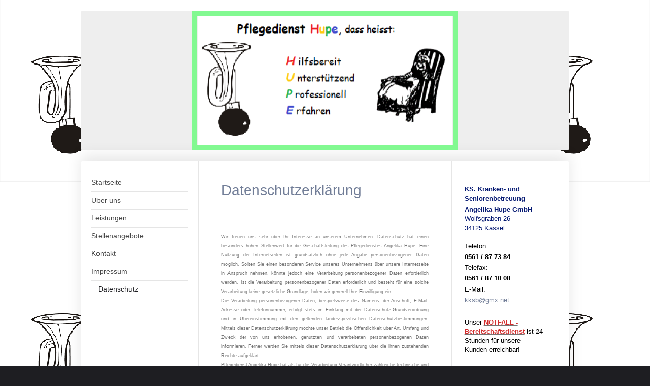

--- FILE ---
content_type: text/html; charset=UTF-8
request_url: https://www.pflegediensthupe.de/impressum/datenschutz/
body_size: 24911
content:
<!DOCTYPE html>
<html lang="de"  ><head prefix="og: http://ogp.me/ns# fb: http://ogp.me/ns/fb# business: http://ogp.me/ns/business#">
    <meta http-equiv="Content-Type" content="text/html; charset=utf-8"/>
    <meta name="generator" content="IONOS MyWebsite"/>
        
    <link rel="dns-prefetch" href="//cdn.website-start.de/"/>
    <link rel="dns-prefetch" href="//107.mod.mywebsite-editor.com"/>
    <link rel="dns-prefetch" href="https://107.sb.mywebsite-editor.com/"/>
    <link rel="shortcut icon" href="https://www.pflegediensthupe.de/s/misc/favicon.png?1343738539"/>
        <title> - Datenschutz</title>
    
    <style type="text/css">@media screen and (min-device-width: 1024px) {
            .mediumScreenDisabled { display:block }
            .smallScreenDisabled { display:block }
        }
        @media screen and (max-device-width: 1024px) { .mediumScreenDisabled { display:none } }
        @media screen and (max-device-width: 568px) { .smallScreenDisabled { display:none } }
                @media screen and (min-width: 1024px) {
            .mobilepreview .mediumScreenDisabled { display:block }
            .mobilepreview .smallScreenDisabled { display:block }
        }
        @media screen and (max-width: 1024px) { .mobilepreview .mediumScreenDisabled { display:none } }
        @media screen and (max-width: 568px) { .mobilepreview .smallScreenDisabled { display:none } }</style>
    <meta name="viewport" content="width=1025"/>

<meta name="format-detection" content="telephone=no"/>
        <meta name="keywords" content="Pflege, Pflegedienst, Altenpflege, Krankenpflege, Haushaltshilfe, Ambulant, Alter"/>
            <meta name="description" content="Neue Seite"/>
            <meta name="robots" content="index,follow"/>
        <link href="//cdn.website-start.de/templates/2040/style.css?1763478093678" rel="stylesheet" type="text/css"/>
    <link href="https://www.pflegediensthupe.de/s/style/theming.css?1732787678" rel="stylesheet" type="text/css"/>
    <link href="//cdn.website-start.de/app/cdn/min/group/web.css?1763478093678" rel="stylesheet" type="text/css"/>
<link href="//cdn.website-start.de/app/cdn/min/moduleserver/css/de_DE/common,shoppingbasket?1763478093678" rel="stylesheet" type="text/css"/>
    <link href="//cdn.website-start.de/app/cdn/min/group/mobilenavigation.css?1763478093678" rel="stylesheet" type="text/css"/>
    <link href="https://107.sb.mywebsite-editor.com/app/logstate2-css.php?site=649836460&amp;t=1768984626" rel="stylesheet" type="text/css"/>

<script type="text/javascript">
    /* <![CDATA[ */
var stagingMode = '';
    /* ]]> */
</script>
<script src="https://107.sb.mywebsite-editor.com/app/logstate-js.php?site=649836460&amp;t=1768984626"></script>

    <link href="//cdn.website-start.de/templates/2040/print.css?1763478093678" rel="stylesheet" media="print" type="text/css"/>
    <script type="text/javascript">
    /* <![CDATA[ */
    var systemurl = 'https://107.sb.mywebsite-editor.com/';
    var webPath = '/';
    var proxyName = '';
    var webServerName = 'www.pflegediensthupe.de';
    var sslServerUrl = 'https://www.pflegediensthupe.de';
    var nonSslServerUrl = 'http://www.pflegediensthupe.de';
    var webserverProtocol = 'http://';
    var nghScriptsUrlPrefix = '//107.mod.mywebsite-editor.com';
    var sessionNamespace = 'DIY_SB';
    var jimdoData = {
        cdnUrl:  '//cdn.website-start.de/',
        messages: {
            lightBox: {
    image : 'Bild',
    of: 'von'
}

        },
        isTrial: 0,
        pageId: 926489782    };
    var script_basisID = "649836460";

    diy = window.diy || {};
    diy.web = diy.web || {};

        diy.web.jsBaseUrl = "//cdn.website-start.de/s/build/";

    diy.context = diy.context || {};
    diy.context.type = diy.context.type || 'web';
    /* ]]> */
</script>

<script type="text/javascript" src="//cdn.website-start.de/app/cdn/min/group/web.js?1763478093678" crossorigin="anonymous"></script><script type="text/javascript" src="//cdn.website-start.de/s/build/web.bundle.js?1763478093678" crossorigin="anonymous"></script><script type="text/javascript" src="//cdn.website-start.de/app/cdn/min/group/mobilenavigation.js?1763478093678" crossorigin="anonymous"></script><script src="//cdn.website-start.de/app/cdn/min/moduleserver/js/de_DE/common,shoppingbasket?1763478093678"></script>
<script type="text/javascript" src="https://cdn.website-start.de/proxy/apps/zook5o/resource/dependencies/"></script><script type="text/javascript">
                    if (typeof require !== 'undefined') {
                        require.config({
                            waitSeconds : 10,
                            baseUrl : 'https://cdn.website-start.de/proxy/apps/zook5o/js/'
                        });
                    }
                </script><script type="text/javascript">if (window.jQuery) {window.jQuery_1and1 = window.jQuery;}</script>
<meta name="google-site-verification" content="-csPB1SmgniBC95zuKjwUP7GPm-VQs0fVrfb4N5tbZ0"/>
<script type="text/javascript">if (window.jQuery_1and1) {window.jQuery = window.jQuery_1and1;}</script>
<script type="text/javascript" src="//cdn.website-start.de/app/cdn/min/group/pfcsupport.js?1763478093678" crossorigin="anonymous"></script>    <meta property="og:type" content="business.business"/>
    <meta property="og:url" content="https://www.pflegediensthupe.de/impressum/datenschutz/"/>
    <meta property="og:title" content=" - Datenschutz"/>
            <meta property="og:description" content="Neue Seite"/>
                <meta property="og:image" content="https://www.pflegediensthupe.de/s/misc/logo.png?t=1768466633"/>
        <meta property="business:contact_data:country_name" content="Deutschland"/>
    <meta property="business:contact_data:street_address" content="Ihringshäuserstr. 55"/>
    <meta property="business:contact_data:locality" content="Kassel"/>
    
    <meta property="business:contact_data:email" content="kksb@gmx.net"/>
    <meta property="business:contact_data:postal_code" content="34125"/>
    <meta property="business:contact_data:phone_number" content="+49 561 877384"/>
    <meta property="business:contact_data:fax_number" content="+49 561 871008"/>
    
<meta property="business:hours:day" content="MONDAY"/><meta property="business:hours:start" content="10:00"/><meta property="business:hours:end" content="12:30"/><meta property="business:hours:day" content="TUESDAY"/><meta property="business:hours:start" content="10:00"/><meta property="business:hours:end" content="12:30"/><meta property="business:hours:day" content="WEDNESDAY"/><meta property="business:hours:start" content="10:00"/><meta property="business:hours:end" content="12:30"/><meta property="business:hours:day" content="THURSDAY"/><meta property="business:hours:start" content="10:00"/><meta property="business:hours:end" content="12:30"/><meta property="business:hours:day" content="FRIDAY"/><meta property="business:hours:start" content="10:00"/><meta property="business:hours:end" content="12:30"/></head>


<body class="body diyBgActive  cc-pagemode-default diyfeSidebarRight diy-market-de_DE" data-pageid="926489782" id="page-926489782">
    
    <div class="diyw">
        <div class="diyweb diywebSingleNav">
	<div class="diywebContainer">
		<div class="diyfeMobileNav">
		
<nav id="diyfeMobileNav" class="diyfeCA diyfeCA1" role="navigation">
    <a title="Navigation aufklappen/zuklappen">Navigation aufklappen/zuklappen</a>
    <ul class="mainNav1"><li class=" hasSubNavigation"><a data-page-id="920653280" href="https://www.pflegediensthupe.de/" class=" level_1"><span>Startseite</span></a></li><li class=" hasSubNavigation"><a data-page-id="920653281" href="https://www.pflegediensthupe.de/über-uns-1/" class=" level_1"><span>Über uns</span></a><span class="diyfeDropDownSubOpener">&nbsp;</span><div class="diyfeDropDownSubList diyfeCA diyfeCA1"><ul class="mainNav2"><li class=" hasSubNavigation"><a data-page-id="920653282" href="https://www.pflegediensthupe.de/über-uns-1/team/" class=" level_2"><span>Team</span></a></li></ul></div></li><li class=" hasSubNavigation"><a data-page-id="920653284" href="https://www.pflegediensthupe.de/leistungen/" class=" level_1"><span>Leistungen</span></a></li><li class=" hasSubNavigation"><a data-page-id="926169526" href="https://www.pflegediensthupe.de/stellenangebote/" class=" level_1"><span>Stellenangebote</span></a></li><li class=" hasSubNavigation"><a data-page-id="920653288" href="https://www.pflegediensthupe.de/kontakt/" class=" level_1"><span>Kontakt</span></a><span class="diyfeDropDownSubOpener">&nbsp;</span><div class="diyfeDropDownSubList diyfeCA diyfeCA1"><ul class="mainNav2"><li class=" hasSubNavigation"><a data-page-id="920653289" href="https://www.pflegediensthupe.de/kontakt/anfahrt/" class=" level_2"><span>Anfahrt</span></a></li></ul></div></li><li class="parent hasSubNavigation"><a data-page-id="920653290" href="https://www.pflegediensthupe.de/impressum/" class="parent level_1"><span>Impressum</span></a><span class="diyfeDropDownSubOpener">&nbsp;</span><div class="diyfeDropDownSubList diyfeCA diyfeCA1"><ul class="mainNav2"><li class="current hasSubNavigation"><a data-page-id="926489782" href="https://www.pflegediensthupe.de/impressum/datenschutz/" class="current level_2"><span>Datenschutz</span></a></li></ul></div></li></ul></nav>
	</div>
		<div class="diywebEmotionHeader diyfeCA diyfeCA2">
			<div class="diywebLiveArea">
				
<style type="text/css" media="all">
.diyw div#emotion-header {
        max-width: 960px;
        max-height: 275px;
                background: #EEEEEE;
    }

.diyw div#emotion-header-title-bg {
    left: 0%;
    top: 20%;
    width: 100%;
    height: 0%;

    background-color: #82f991;
    opacity: 0.50;
    filter: alpha(opacity = 50);
    }
.diyw img#emotion-header-logo {
    left: 22.73%;
    top: 0.00%;
    background: transparent;
            width: 52.29%;
        height: 92.00%;
                border: 10px solid #82f991;
        padding: 1px;
        }

.diyw div#emotion-header strong#emotion-header-title {
    left: 20%;
    top: 20%;
    color: #051972;
        font: normal bold 35px/120% 'Comic Sans MS', cursive;
}

.diyw div#emotion-no-bg-container{
    max-height: 275px;
}

.diyw div#emotion-no-bg-container .emotion-no-bg-height {
    margin-top: 28.65%;
}
</style>
<div id="emotion-header" data-action="loadView" data-params="active" data-imagescount="0">
            <img src="https://www.pflegediensthupe.de/s/img/emotionheader.gif?1732784856.960px.275px" id="emotion-header-img" alt=""/>
            
        <div id="ehSlideshowPlaceholder">
            <div id="ehSlideShow">
                <div class="slide-container">
                                </div>
            </div>
        </div>


        <script type="text/javascript">
        //<![CDATA[
                diy.module.emotionHeader.slideShow.init({ slides: [] });
        //]]>
        </script>

    
                        <a href="https://www.pflegediensthupe.de/">
        
                    <img id="emotion-header-logo" src="https://www.pflegediensthupe.de/s/misc/logo.png?t=1768466633" alt=""/>
        
                    </a>
            
                  	<div id="emotion-header-title-bg"></div>
    
            <strong id="emotion-header-title" style="text-align: left"></strong>
                    <div class="notranslate">
                <svg xmlns="http://www.w3.org/2000/svg" version="1.1" id="emotion-header-title-svg" viewBox="0 0 960 275" preserveAspectRatio="xMinYMin meet"><text style="font-family:'Comic Sans MS', cursive;font-size:35px;font-style:normal;font-weight:bold;fill:#051972;line-height:1.2em;"><tspan x="0" style="text-anchor: start" dy="0.95em"> </tspan></text></svg>
            </div>
            
    
    <script type="text/javascript">
    //<![CDATA[
    (function ($) {
        function enableSvgTitle() {
                        var titleSvg = $('svg#emotion-header-title-svg'),
                titleHtml = $('#emotion-header-title'),
                emoWidthAbs = 960,
                emoHeightAbs = 275,
                offsetParent,
                titlePosition,
                svgBoxWidth,
                svgBoxHeight;

                        if (titleSvg.length && titleHtml.length) {
                offsetParent = titleHtml.offsetParent();
                titlePosition = titleHtml.position();
                svgBoxWidth = titleHtml.width();
                svgBoxHeight = titleHtml.height();

                                titleSvg.get(0).setAttribute('viewBox', '0 0 ' + svgBoxWidth + ' ' + svgBoxHeight);
                titleSvg.css({
                   left: Math.roundTo(100 * titlePosition.left / offsetParent.width(), 3) + '%',
                   top: Math.roundTo(100 * titlePosition.top / offsetParent.height(), 3) + '%',
                   width: Math.roundTo(100 * svgBoxWidth / emoWidthAbs, 3) + '%',
                   height: Math.roundTo(100 * svgBoxHeight / emoHeightAbs, 3) + '%'
                });

                titleHtml.css('visibility','hidden');
                titleSvg.css('visibility','visible');
            }
        }

        
            var posFunc = function($, overrideSize) {
                var elems = [], containerWidth, containerHeight;
                                    elems.push({
                        selector: '#emotion-header-title',
                        overrideSize: true,
                        horPos: 0,
                        vertPos: 50.15                    });
                    lastTitleWidth = $('#emotion-header-title').width();
                                                elems.push({
                    selector: '#emotion-header-title-bg',
                    horPos: 100,
                    vertPos: 0                });
                                
                containerWidth = parseInt('960');
                containerHeight = parseInt('275');

                for (var i = 0; i < elems.length; ++i) {
                    var el = elems[i],
                        $el = $(el.selector),
                        pos = {
                            left: el.horPos,
                            top: el.vertPos
                        };
                    if (!$el.length) continue;
                    var anchorPos = $el.anchorPosition();
                    anchorPos.$container = $('#emotion-header');

                    if (overrideSize === true || el.overrideSize === true) {
                        anchorPos.setContainerSize(containerWidth, containerHeight);
                    } else {
                        anchorPos.setContainerSize(null, null);
                    }

                    var pxPos = anchorPos.fromAnchorPosition(pos),
                        pcPos = anchorPos.toPercentPosition(pxPos);

                    var elPos = {};
                    if (!isNaN(parseFloat(pcPos.top)) && isFinite(pcPos.top)) {
                        elPos.top = pcPos.top + '%';
                    }
                    if (!isNaN(parseFloat(pcPos.left)) && isFinite(pcPos.left)) {
                        elPos.left = pcPos.left + '%';
                    }
                    $el.css(elPos);
                }

                // switch to svg title
                enableSvgTitle();
            };

                        var $emotionImg = jQuery('#emotion-header-img');
            if ($emotionImg.length > 0) {
                // first position the element based on stored size
                posFunc(jQuery, true);

                // trigger reposition using the real size when the element is loaded
                var ehLoadEvTriggered = false;
                $emotionImg.one('load', function(){
                    posFunc(jQuery);
                    ehLoadEvTriggered = true;
                                        diy.module.emotionHeader.slideShow.start();
                                    }).each(function() {
                                        if(this.complete || typeof this.complete === 'undefined') {
                        jQuery(this).load();
                    }
                });

                                noLoadTriggeredTimeoutId = setTimeout(function() {
                    if (!ehLoadEvTriggered) {
                        posFunc(jQuery);
                    }
                    window.clearTimeout(noLoadTriggeredTimeoutId)
                }, 5000);//after 5 seconds
            } else {
                jQuery(function(){
                    posFunc(jQuery);
                });
            }

                        if (jQuery.isBrowser && jQuery.isBrowser.ie8) {
                var longTitleRepositionCalls = 0;
                longTitleRepositionInterval = setInterval(function() {
                    if (lastTitleWidth > 0 && lastTitleWidth != jQuery('#emotion-header-title').width()) {
                        posFunc(jQuery);
                    }
                    longTitleRepositionCalls++;
                    // try this for 5 seconds
                    if (longTitleRepositionCalls === 5) {
                        window.clearInterval(longTitleRepositionInterval);
                    }
                }, 1000);//each 1 second
            }

            }(jQuery));
    //]]>
    </script>

    </div>

			</div>
		</div>
		<div class="diywebContent">
			<div class="diywebLiveArea diyfeCA diyfeCA1">
				<div class="diywebNav diywebNav123">
					<div class="diywebGutter">
						<div class="webnavigation"><ul id="mainNav1" class="mainNav1"><li class="navTopItemGroup_1"><a data-page-id="920653280" href="https://www.pflegediensthupe.de/" class="level_1"><span>Startseite</span></a></li><li class="navTopItemGroup_2"><a data-page-id="920653281" href="https://www.pflegediensthupe.de/über-uns-1/" class="level_1"><span>Über uns</span></a></li><li class="navTopItemGroup_3"><a data-page-id="920653284" href="https://www.pflegediensthupe.de/leistungen/" class="level_1"><span>Leistungen</span></a></li><li class="navTopItemGroup_4"><a data-page-id="926169526" href="https://www.pflegediensthupe.de/stellenangebote/" class="level_1"><span>Stellenangebote</span></a></li><li class="navTopItemGroup_5"><a data-page-id="920653288" href="https://www.pflegediensthupe.de/kontakt/" class="level_1"><span>Kontakt</span></a></li><li class="navTopItemGroup_6"><a data-page-id="920653290" href="https://www.pflegediensthupe.de/impressum/" class="parent level_1"><span>Impressum</span></a></li><li><ul id="mainNav2" class="mainNav2"><li class="navTopItemGroup_6"><a data-page-id="926489782" href="https://www.pflegediensthupe.de/impressum/datenschutz/" class="current level_2"><span>Datenschutz</span></a></li></ul></li></ul></div>
					</div>
				</div>
				<div class="diywebMain">
					<div class="diywebGutter">
						
        <div id="content_area">
        	<div id="content_start"></div>
        	
        
        <div id="matrix_1027358758" class="sortable-matrix" data-matrixId="1027358758"><div class="n module-type-header diyfeLiveArea "> <h1><span class="diyfeDecoration">Datenschutzerklärung</span></h1> </div><div class="n module-type-text diyfeLiveArea "> <h1 align="center" style="text-align: center;"> </h1>
<p style="text-align: justify;"><span style="font-size: 7pt;"><span style="font-family: arial,sans-serif;">Wir freuen uns sehr über Ihr Interesse an unserem Unternehmen. Datenschutz hat einen
besonders hohen Stellenwert für die Geschäftsleitung des Pflegedienstes Angelika Hupe. Eine Nutzung der Internetseiten ist grundsätzlich ohne jede Angabe personenbezogener Daten möglich. Sollten Sie
einen besonderen Service unseres Unternehmens über unsere Internetseite in Anspruch nehmen, könnte jedoch eine Verarbeitung personenbezogener Daten erforderlich werden. Ist die Verarbeitung
personenbezogener Daten erforderlich und besteht für eine solche Verarbeitung keine gesetzliche Grundlage, holen wir generell Ihre Einwilligung ein.</span></span></p>
<p style="text-align: justify;"><span style="font-size: 7pt;"><span style="font-family: arial,sans-serif;">Die Verarbeitung personenbezogener Daten, beispielsweise des Namens, der Anschrift,
E-Mail-Adresse oder Telefonnummer, erfolgt stets im Einklang mit der Datenschutz-Grundverordnung und in Übereinstimmung mit den geltenden landesspezifischen Datenschutzbestimmungen. Mittels dieser
Datenschutzerklärung möchte unser Betrieb die Öffentlichkeit über Art, Umfang und Zweck der von uns erhobenen, genutzten und verarbeiteten personenbezogenen Daten informieren. Ferner werden Sie
mittels dieser Datenschutzerklärung über die ihnen zustehenden Rechte aufgeklärt.</span></span></p>
<p style="text-align: justify;"><span style="font-size: 7pt;"><span style="font-family: arial,sans-serif;">Pflegedienst Angelika Hupe hat als für die Verarbeitung Verantwortlicher zahlreiche
technische und organisatorische Maßnahmen umgesetzt, um einen möglichst lückenlosen Schutz der über diese Internetseite verarbeiteten personenbezogenen Daten sicherzustellen. Dennoch können
internetbasierte Datenübertragungen grundsätzlich Sicherheitslücken aufweisen, sodass ein absoluter Schutz nicht gewährleistet werden kann. Aus diesem Grund steht es jeder betroffenen Person frei,
personenbezogene Daten auch auf alternativen Wegen, beispielsweise telefonisch, an uns zu übermitteln.</span></span></p>
<h4 style="margin: 1.33em 0cm; text-align: justify;"><span style="font-size: 7pt;"><span style="font-family: arial,sans-serif;">1. Begriffsbestimmungen:</span></span></h4>
<p style="text-align: justify;"><span style="font-size: 7pt;"><span style="font-family: arial,sans-serif;">Die Datenschutzerklärung beruht auf den Begrifflichkeiten, die durch den Europäischen
Richtlinien- und Verordnungsgeber beim Erlass der Datenschutz-Grundverordnung (DS-GVO) verwendet wurden. Unsere Datenschutzerklärung soll sowohl für die Öffentlichkeit als auch für unsere Kunden und
Geschäftspartner einfach lesbar und verständlich sein.</span></span></p>
<p style="text-align: justify;"><span style="font-size: 7pt;"><span style="font-family: arial,sans-serif;">Um dies zu gewährleisten, möchten wir vorab die verwendeten Begrifflichkeiten
erläutern.</span></span></p>
<h4 style="margin: 1.33em 0cm 1.33em 36pt; text-align: justify; text-indent: -18pt;"><span style="font-weight: normal;"><span style="font-size: 10pt;"><span style="font-family: symbol;">·</span></span></span><span style="font-size: 7pt;"><span style="font-family: arial,sans-serif;">a) personenbezogene Daten</span></span></h4>
<p style="text-align: justify; margin-left: 36pt;"><span style="font-size: 7pt;"><span style="font-family: arial,sans-serif;">Personenbezogene Daten sind alle Informationen, die sich auf eine
identifizierte oder identifizierbare natürliche Person (im Folgenden „betroffene Person“) beziehen. Als identifizierbar wird eine natürliche Person angesehen, die direkt oder indirekt, insbesondere
mittels Zuordnung zu einer Kennung wie einem Namen, zu einer Kennnummer, zu Standortdaten, zu einer Online-Kennung oder zu einem oder mehreren besonderen Merkmalen, die Ausdruck der physischen,
physiologischen, genetischen, psychischen, wirtschaftlichen, kulturellen oder sozialen Identität dieser natürlichen Person sind, identifiziert werden kann.</span></span></p>
<h4 style="margin: 1.33em 0cm 1.33em 36pt; text-align: justify; text-indent: -18pt;"><span style="font-weight: normal;"><span style="font-size: 10pt;"><span style="font-family: symbol;">·</span></span></span><span style="font-size: 7pt;"><span style="font-family: arial,sans-serif;">b) betroffene Person</span></span></h4>
<p style="text-align: justify; margin-left: 36pt;"><span style="font-size: 7pt;"><span style="font-family: arial,sans-serif;">Betroffene Person ist jede identifizierte oder identifizierbare
natürliche Person, deren personenbezogene Daten von dem für die Verarbeitung Verantwortlichen verarbeitet werden.</span></span></p>
<h4 style="margin: 1.33em 0cm 1.33em 36pt; text-align: justify; text-indent: -18pt;"><span style="font-weight: normal;"><span style="font-size: 10pt;"><span style="font-family: symbol;">·</span></span></span><span style="font-size: 7pt;"><span style="font-family: arial,sans-serif;">c) Verarbeitung</span></span></h4>
<p style="text-align: justify; margin-left: 36pt;"><span style="font-size: 7pt;"><span style="font-family: arial,sans-serif;">Verarbeitung ist jeder mit oder ohne Hilfe automatisierter Verfahren
ausgeführte Vorgang oder jede solche Vorgangsreihe im Zusammenhang mit personenbezogenen Daten wie das Erheben, das Erfassen, die Organisation, das Ordnen, die Speicherung, die Anpassung oder
Veränderung, das Auslesen, das Abfragen, die Verwendung, die Offenlegung durch Übermittlung, Verbreitung oder eine andere Form der Bereitstellung, den Abgleich oder die Verknüpfung, die
Einschränkung, das Löschen oder die Vernichtung.</span></span></p>
<h4 style="margin: 1.33em 0cm 1.33em 36pt; text-align: justify; text-indent: -18pt;"><span style="font-weight: normal;"><span style="font-size: 10pt;"><span style="font-family: symbol;">·</span></span></span><span style="font-size: 7pt;"><span style="font-family: arial,sans-serif;">d) Einschränkung der Verarbeitung</span></span></h4>
<p style="text-align: justify; margin-left: 36pt;"><span style="font-size: 7pt;"><span style="font-family: arial,sans-serif;">Einschränkung der Verarbeitung ist die Markierung gespeicherter
personenbezogener Daten mit dem Ziel, ihre künftige Verarbeitung einzuschränken.</span></span></p>
<h4 style="margin: 1.33em 0cm 1.33em 36pt; text-align: justify; text-indent: -18pt;"><span style="font-weight: normal;"><span style="font-size: 10pt;"><span style="font-family: symbol;">·</span></span></span><span style="font-size: 7pt;"><span style="font-family: arial,sans-serif;">e) Profiling</span></span></h4>
<p style="text-align: justify; margin-left: 36pt;"><span style="font-size: 7pt;"><span style="font-family: arial,sans-serif;">Profiling ist jede Art der automatisierten Verarbeitung personenbezogener
Daten, die darin besteht, dass diese personenbezogenen Daten verwendet werden, um bestimmte persönliche Aspekte, die sich auf eine natürliche Person beziehen, zu bewerten, insbesondere, um Aspekte
bezüglich Arbeitsleistung, wirtschaftlicher Lage, Gesundheit, persönlicher Vorlieben, Interessen, Zuverlässigkeit, Verhalten, Aufenthaltsort oder Ortswechsel dieser natürlichen Person zu analysieren
oder vorherzusagen.</span></span></p>
<h4 style="margin: 1.33em 0cm 1.33em 36pt; text-align: justify; text-indent: -18pt;"><span style="font-weight: normal;"><span style="font-size: 10pt;"><span style="font-family: symbol;">·</span></span></span><span style="font-size: 7pt;"><span style="font-family: arial,sans-serif;">f) Pseudonymisierung</span></span></h4>
<p style="text-align: justify; margin-left: 36pt;"><span style="font-size: 7pt;"><span style="font-family: arial,sans-serif;">Pseudonymisierung ist die Verarbeitung personenbezogener Daten in einer
Weise, auf welche die personenbezogenen Daten ohne Hinzuziehung zusätzlicher Informationen nicht mehr einer spezifischen betroffenen Person zugeordnet werden können, sofern diese zusätzlichen
Informationen gesondert aufbewahrt werden und technischen und organisatorischen Maßnahmen unterliegen, die gewährleisten, dass die personenbezogenen Daten nicht einer identifizierten oder
identifizierbaren natürlichen Person zugewiesen werden oder die Festestellung der Identität wesentlich erschwert wird.</span></span></p>
<h4 style="margin: 1.33em 0cm 1.33em 36pt; text-align: justify; text-indent: -18pt;"><span style="font-weight: normal;"><span style="font-size: 10pt;"><span style="font-family: symbol;">·</span></span></span><span style="font-size: 7pt;"><span style="font-family: arial,sans-serif;">g) Verantwortlicher oder für die Verarbeitung
Verantwortlicher</span></span></h4>
<p style="text-align: justify; margin-left: 36pt;"><span style="font-size: 7pt;"><span style="font-family: arial,sans-serif;">Verantwortlicher oder für die Verarbeitung Verantwortlicher ist die
natürliche oder juristische Person, Behörde, Einrichtung oder andere Stelle, die allein oder gemeinsam mit anderen über die Zwecke und Mittel der Verarbeitung von personenbezogenen Daten entscheidet.
Sind die Zwecke und Mittel dieser Verarbeitung durch das Unionsrecht oder das Recht der Mitgliedstaaten vorgegeben, so kann der Verantwortliche beziehungsweise können die bestimmten Kriterien seiner
Benennung nach dem Unionsrecht oder dem Recht der Mitgliedstaaten vorgesehen werden.</span></span></p>
<h4 style="margin: 1.33em 0cm 1.33em 36pt; text-align: justify; text-indent: -18pt;"><span style="font-weight: normal;"><span style="font-size: 10pt;"><span style="font-family: symbol;">·</span></span></span><span style="font-size: 7pt;"><span style="font-family: arial,sans-serif;">h) Auftragsverarbeiter</span></span></h4>
<p style="text-align: justify; margin-left: 36pt;"><span style="font-size: 7pt;"><span style="font-family: arial,sans-serif;">Auftragsverarbeiter ist eine natürliche oder juristische Person, Behörde,
Einrichtung oder andere Stelle, die personenbezogene Daten im Auftrag des Verantwortlichen verarbeitet.</span></span></p>
<h4 style="margin: 1.33em 0cm 1.33em 36pt; text-align: justify; text-indent: -18pt;"><span style="font-weight: normal;"><span style="font-size: 10pt;"><span style="font-family: symbol;">·</span></span></span><span style="font-size: 7pt;"><span style="font-family: arial,sans-serif;">i) Empfänger</span></span></h4>
<p style="text-align: justify; margin-left: 36pt;"><span style="font-size: 7pt;"><span style="font-family: arial,sans-serif;">Empfänger ist eine natürliche oder juristische Person, Behörde,
Einrichtung oder andere Stelle, der personenbezogene Daten offengelegt werden, unabhängig davon, ob es sich bei ihr um einen Dritten handelt oder nicht. Behörden, die im Rahmen eines bestimmten
Untersuchungsauftrags nach dem Unionsrecht oder dem Recht der Mitgliedstaaten möglicherweise personenbezogene Daten erhalten, gelten jedoch nicht als Empfänger.</span></span></p>
<h4 style="margin: 1.33em 0cm 1.33em 36pt; text-align: justify; text-indent: -18pt;"><span style="font-weight: normal;"><span style="font-size: 10pt;"><span style="font-family: symbol;">·</span></span></span><span style="font-size: 7pt;"><span style="font-family: arial,sans-serif;">j) Dritter</span></span></h4>
<p style="text-align: justify; margin-left: 36pt;"><span style="font-size: 7pt;"><span style="font-family: arial,sans-serif;">Dritter ist eine natürliche oder juristische Person, Behörde, Einrichtung
oder andere Stelle außer der betroffenen Person, dem Verantwortlichen, dem Auftragsverarbeiter und den Personen, die unter der unmittelbaren Verantwortung des Verantwortlichen oder des
Auftragsverarbeiters befugt sind, die personenbezogenen Daten zu verarbeiten.</span></span></p>
<h4 style="margin: 1.33em 0cm 1.33em 36pt; text-align: justify; text-indent: -18pt;"><span style="font-weight: normal;"><span style="font-size: 10pt;"><span style="font-family: symbol;">·</span></span></span><span style="font-size: 7pt;"><span style="font-family: arial,sans-serif;">k) Einwilligung</span></span></h4>
<p style="text-align: justify; margin-left: 36pt;"><span style="font-size: 7pt;"><span style="font-family: arial,sans-serif;">Einwilligung ist jede von der betroffenen Person freiwillig für den
bestimmten Fall in informierter Weise und unmissverständlich abgegebene Willensbekundung in Form einer Erklärung oder einer sonstigen eindeutigen bestätigenden Handlung, mit der die betroffene Person
zu verstehen gibt, dass sie mit der Verarbeitung der sie betreffenden personenbezogenen Daten einverstanden ist.</span></span></p>
<h4 style="margin: 1.33em 0cm; text-align: justify;"><span style="font-size: 7pt;"><span style="font-family: arial,sans-serif;">2. Name und Anschrift des für die Verarbeitung
Verantwortlichen:</span></span></h4>
<p style="text-align: justify;"><span style="font-size: 7pt;"><span style="font-family: arial,sans-serif;">Verantwortlicher im Sinne der Datenschutz-Grundverordnung, sonstiger in den Mitgliedstaaten
der Europäischen Union geltenden Datenschutzgesetze und anderer Bestimmungen mit datenschutzrechtlichem Charakter ist:</span></span></p>
<p style="text-align: justify; line-height: 150%;"><span style="font-size: 7pt;"><span style="font-family: arial,sans-serif;">Angelika Hupe, Ihringshäuser Straße 55, 34125 Kassel, Telefon:
0561-877384, E-Mail: KKSB@gmx.net.</span></span></p>
<p style="text-align: justify; line-height: 150%;"> </p>
<p style="text-align: justify; line-height: 150%;"><span style="font-size: 7pt;"><span style="font-family: arial,sans-serif;">Verantwortliche Datenschutzbeauftragte ist: Rechtsanwältin ist Sonia
Schmidt, Kirchweg 9, 34121 Kassel; Telefon: 0561-9372810; Fax: 0561-7014929; E-Mail: sonia-schmidt@gmx.de.</span></span></p>
<p style="text-align: justify; line-height: 150%;"> </p>
<h4 style="margin: 1.33em 0cm; text-align: justify;"><span style="font-size: 7pt;"><span style="font-family: arial,sans-serif;">3. Cookies:</span></span></h4>
<p style="text-align: justify;"><span style="font-size: 7pt;"><span style="font-family: arial,sans-serif;">Die Internetseiten des Pflegedienstes Angelika Hupe verwenden Cookies. Cookies sind
Textdateien, welche über einen Internetbrowser auf einem Computersystem abgelegt und gespeichert werden.</span></span></p>
<p style="text-align: justify;"><span style="font-size: 7pt;"><span style="font-family: arial,sans-serif;">Zahlreiche Internetseiten und Server verwenden Cookies. Viele Cookies enthalten eine
sogenannte Cookie-ID. Eine Cookie-ID ist eine eindeutige Kennung des Cookies. Sie besteht aus einer Zeichenfolge, durch welche Internetseiten und Server dem konkreten Internetbrowser zugeordnet
werden können, in dem das Cookie gespeichert wurde. Dies ermöglicht es den besuchten Internetseiten und Servern, den individuellen Browser der betroffenen Person von anderen Internetbrowsern, die
andere Cookies enthalten, zu unterscheiden. Ein bestimmter Internetbrowser kann über die eindeutige Cookie-ID wiedererkannt und identifiziert werden.</span></span></p>
<p style="text-align: justify;"><span style="font-size: 7pt;"><span style="font-family: arial,sans-serif;">Durch den Einsatz von Cookies kann der Pflegedienst Angelika Hupe den Nutzern dieser
Internetseite nutzerfreundlichere Angebote bereitstellen, die ohne die Cookie-Setzung nicht möglich wären.</span></span></p>
<p style="text-align: justify;"><span style="font-size: 7pt;"><span style="font-family: arial,sans-serif;">Mittels eines Cookies können die Informationen und Angebote auf unserer Internetseite im
Sinne des Benutzers optimiert werden. Cookies ermöglichen uns, wie bereits erwähnt, die Benutzer unserer Internetseite wiederzuerkennen. Zweck dieser Wiedererkennung ist es, den Nutzern die
Verwendung unserer Internetseite zu erleichtern. Der Benutzer einer Internetseite, die Cookies verwendet, muss beispielsweise nicht bei jedem Besuch der Internetseite erneut seine Zugangsdaten
eingeben, weil dies von der Internetseite und dem auf dem Computersystem des Benutzers abgelegten Cookie übernommen wird.</span></span></p>
<p style="text-align: justify;"><span style="font-size: 7pt;"><span style="font-family: arial,sans-serif;">Die betroffene Person kann die Setzung von Cookies durch unsere Internetseite jederzeit
mittels einer entsprechenden Einstellung des genutzten Internetbrowsers verhindern und damit der Setzung von Cookies dauerhaft widersprechen. Ferner können bereits gesetzte Cookies jederzeit über
einen Internetbrowser oder andere Softwareprogramme gelöscht werden. Dies ist in allen gängigen Internetbrowsern möglich. Deaktiviert die betroffene Person die Setzung von Cookies in dem genutzten
Internetbrowser, sind unter Umständen nicht alle Funktionen unserer Internetseite vollumfänglich nutzbar.</span></span></p>
<h4 style="margin: 1.33em 0cm; text-align: justify;"><span style="font-size: 7pt;"><span style="font-family: arial,sans-serif;">4. Erfassung von allgemeinen Daten und
Informationen:</span></span></h4>
<p style="text-align: justify;"><span style="font-size: 7pt;"><span style="font-family: arial,sans-serif;">Die Internetseite des Pflegedienstes Angelika Hupe erfasst mit jedem Aufruf der
Internetseite durch eine betroffene Person oder ein automatisiertes System eine Reihe von allgemeinen Daten und Informationen. Diese allgemeinen Daten und Informationen werden in den Logfiles des
Servers gespeichert. Erfasst werden können die (1) verwendeten Browsertypen und Versionen, (2) das vom zugreifenden System verwendete Betriebssystem, (3) die Internetseite, von welcher ein
zugreifendes System auf unsere Internetseite gelangt (sogenannte Referrer), (4) die Unterwebseiten, welche über ein zugreifendes System auf unserer Internetseite angesteuert werden, (5) das Datum und
die Uhrzeit eines Zugriffs auf die Internetseite, (6) eine Internet-Protokoll-Adresse (IP-Adresse), (7) der Internet-Service-Provider des zugreifenden Systems und (8) sonstige ähnliche Daten und
Informationen, die der Gefahrenabwehr im Falle von Angriffen auf unsere informationstechnologischen Systeme dienen.</span></span></p>
<p style="text-align: justify;"><span style="font-size: 7pt;"><span style="font-family: arial,sans-serif;">Bei der Nutzung dieser allgemeinen Daten und Informationen zieht der Pflegedienst Angelika
Hupe keine Rückschlüsse auf die betroffene Person. Diese Informationen werden vielmehr benötigt, um (1) die Inhalte unserer Internetseite korrekt auszuliefern, (2) die Inhalte unserer Internetseite
sowie die Werbung für diese zu optimieren, (3) die dauerhafte Funktionsfähigkeit unserer informationstechnologischen Systeme und der Technik unserer Internetseite zu gewährleisten sowie (4) um
Strafverfolgungsbehörden im Falle eines Cyberangriffes die zur Strafverfolgung notwendigen Informationen bereitzustellen. Diese anonym erhobenen Daten und Informationen werden durch den Pflegedienst
Angelika Hupe daher einerseits statistisch und weiterhin mit dem Ziel ausgewertet, den Datenschutz und die Datensicherheit in unserem Unternehmen zu erhöhen, um letztlich ein optimales Schutzniveau
für die von uns verarbeiteten personenbezogenen Daten sicherzustellen. Die anonymen Daten der Server-Logfiles werden getrennt von allen durch eine betroffene Person angegebenen personenbezogenen
Daten gespeichert.</span></span></p>
<h4 style="margin: 1.33em 0cm; text-align: justify;"><span style="font-size: 7pt;"><span style="font-family: arial,sans-serif;">5. Registrierung auf unserer Internetseite:</span></span></h4>
<p style="text-align: justify;"><span style="font-size: 7pt;"><span style="font-family: arial,sans-serif;">Die betroffene Person hat die Möglichkeit, sich auf der Internetseite des für die
Verarbeitung Verantwortlichen unter Angabe von personenbezogenen Daten zu registrieren. Welche personenbezogenen Daten dabei an den für die Verarbeitung Verantwortlichen übermittelt werden, ergibt
sich aus der jeweiligen Eingabemaske, die für die Registrierung verwendet wird. Die von der betroffenen Person eingegebenen personenbezogenen Daten werden ausschließlich für die interne Verwendung
bei dem für die Verarbeitung Verantwortlichen und für eigene Zwecke erhoben und gespeichert. Der für die Verarbeitung Verantwortliche kann die Weitergabe an einen oder mehrere Auftragsverarbeiter
veranlassen, der die personenbezogenen Daten ebenfalls ausschließlich für eine interne Verwendung, die dem für die Verarbeitung Verantwortlichen zuzurechnen ist, nutzt.</span></span></p>
<p style="text-align: justify;"><span style="font-size: 7pt;"><span style="font-family: arial,sans-serif;">Durch eine Registrierung auf der Internetseite des für die Verarbeitung Verantwortlichen
wird die vom Internet-Service-Provider (ISP) der betroffenen Person vergebene IP-Adresse, das Datum sowie die Uhrzeit der Registrierung gespeichert. Die Speicherung dieser Daten erfolgt vor dem
Hintergrund, dass nur so der Missbrauch unserer Dienste verhindert werden kann, und diese Daten im Bedarfsfall ermöglichen, begangene Straftaten aufzuklären. Insofern ist die Speicherung dieser Daten
zur Absicherung des für die Verarbeitung Verantwortlichen erforderlich. Eine Weitergabe dieser Daten an Dritte erfolgt grundsätzlich nicht, sofern keine gesetzliche Pflicht zur Weitergabe besteht
oder die Weitergabe der Strafverfolgung dient.</span></span></p>
<p style="text-align: justify;"><span style="font-size: 7pt;"><span style="font-family: arial,sans-serif;">Die Registrierung der betroffenen Person unter freiwilliger Angabe personenbezogener Daten
dient dem für die Verarbeitung Verantwortlichen dazu, der betroffenen Person Inhalte oder Leistungen anzubieten, die aufgrund der Natur der Sache nur registrierten Benutzern angeboten werden können.
Registrierten Personen steht die Möglichkeit frei, die bei der Registrierung angegebenen personenbezogenen Daten jederzeit abzuändern oder vollständig aus dem Datenbestand des für die Verarbeitung
Verantwortlichen löschen zu lassen.</span></span></p>
<p style="text-align: justify;"><span style="font-size: 7pt;"><span style="font-family: arial,sans-serif;">Der für die Verarbeitung Verantwortliche erteilt jeder betroffenen Person jederzeit auf
Anfrage Auskunft darüber, welche personenbezogenen Daten über die betroffene Person gespeichert sind. Ferner berichtigt oder löscht der für die Verarbeitung Verantwortliche personenbezogene Daten auf
Wunsch oder Hinweis der betroffenen Person, soweit dem keine gesetzlichen Aufbewahrungspflichten entgegenstehen. Die Mitarbeiter der Geschäftsführung des für die Verarbeitung Verantwortlichen stehen
der betroffenen Person in diesem Zusammenhang als Ansprechpartner zur Verfügung.</span></span></p>
<h4 style="margin: 1.33em 0cm; text-align: justify;"><span style="font-size: 7pt;"><span style="font-family: arial,sans-serif;">6. Abonnement unseres Newsletters:</span></span></h4>
<p style="text-align: justify;"><span style="font-size: 7pt;"><span style="font-family: arial,sans-serif;">Auf der Internetseite des Pflegedienstes Angelika Hupe wird den Benutzern die Möglichkeit
eingeräumt, den Newsletter unseres Unternehmens zu abonnieren. Welche personenbezogenen Daten bei der Bestellung desselben an den für die Verarbeitung Verantwortlichen übermittelt werden, ergibt sich
aus der hierzu verwendeten Eingabemaske.</span></span></p>
<p style="text-align: justify;"><span style="font-size: 7pt;"><span style="font-family: arial,sans-serif;">Der Pflegedienst Angelika Hupe informiert seine Kunden und Geschäftspartner in regelmäßigen
Abständen im Wege eines Newsletter über Angebote des Unternehmens. Der Newsletter unseres Unternehmens kann von der betroffenen Person grundsätzlich nur dann empfangen werden, wenn (1) die betroffene
Person über eine gültige E-Mail-Adresse verfügt und (2) die betroffene Person sich für den Newsletterversand registriert hat. An die von einer betroffenen Person erstmalig für den Newsletterversand
eingetragene E-Mail-Adresse wird aus rechtlichen Gründen eine Bestätigungsmail im Double-Opt-In-Verfahren versendet. Diese Bestätigungsmail dient der Überprüfung, ob der Inhaber der E-Mail-Adresse
als betroffene Person den Empfang des Newsletters autorisiert hat.</span></span></p>
<p style="text-align: justify;"><span style="font-size: 7pt;"><span style="font-family: arial,sans-serif;">Bei der Anmeldung zum Newsletter speichern wir ferner die vom Internet-Service-Provider
(ISP) vergebene IP-Adresse des von der betroffenen Person zum Zeitpunkt der Anmeldung verwendeten Computersystems sowie das Datum und die Uhrzeit der Anmeldung. Die Erhebung dieser Daten ist
erforderlich, um den(möglichen) Missbrauch der E-Mail-Adresse einer betroffenen Person zu einem späteren Zeitpunkt nachvollziehen zu können und dient deshalb der rechtlichen Absicherung des für die
Verarbeitung Verantwortlichen.</span></span></p>
<p style="text-align: justify;"><span style="font-size: 7pt;"><span style="font-family: arial,sans-serif;">Die im Rahmen einer Anmeldung zum Newsletter erhobenen personenbezogenen Daten werden
ausschließlich zum Versand unseres Newsletters verwendet. Ferner könnten Abonnenten per E-Mail informiert werden, sofern dies für den Betrieb des Newsletter-Dienstes oder eine diesbezügliche
Registrierung oder im Fall von Änderungen des Angebotes erforderlich ist. Dies kann auch bei Veränderung der technischen Gegebenheiten der Fall sein. Es erfolgt keine Weitergabe der im Rahmen des
Newsletter-Dienstes erhobenen personenbezogenen Daten an Dritte. Das Abonnement unseres Newsletter kann durch die betroffene Person jederzeit gekündigt werden. Die Einwilligung in die Speicherung
personenbezogener Daten, die die betroffene Person uns für den Newsletterversand erteilt hat, kann jederzeit widerrufen werden. Zum Zwecke des Widerrufs der Einwilligung findet sich in jedem
Newsletter ein entsprechender Link. Ferner besteht die Möglichkeit, sich jederzeit auch direkt auf der Internetseite des für die Verarbeitung Verantwortlichen vom Newsletterversand abzumelden oder
dies dem für die Verarbeitung Verantwortlichen auf andere Weise mitzuteilen.</span></span></p>
<h4 style="margin: 1.33em 0cm; text-align: justify;"><span style="font-size: 7pt;"><span style="font-family: arial,sans-serif;">7. Newsletter-Tracking:</span></span></h4>
<p style="text-align: justify;"><span style="font-size: 7pt;"><span style="font-family: arial,sans-serif;">Die Newsletter des Pflegedienstes Hupe enthalten sogenannte Zählpixel. Ein Zählpixel ist
eine Miniaturgrafik, die in solche E-Mails eingebettet wird, welche im HTML-Format versendet werden, um eine Logdatei-Aufzeichnung und eine Logdatei-Analyse zu ermöglichen. Dadurch kann eine
statistische Auswertung des Erfolges oder Misserfolges von Online-Marketing-Kampagnen durchgeführt werden. Anhand des eingebetteten Zählpixels kann der Pflegedienst Hupe erkennen, ob und wann eine
E-Mail von einer betroffenen Person geöffnet wurde und welche in der E-Mail befindlichen Links von der betroffenen Person aufgerufen wurden.</span></span></p>
<p style="text-align: justify;"><span style="font-size: 7pt;"><span style="font-family: arial,sans-serif;">Solche über die in den Newslettern enthaltenen Zählpixel erhobenen personenbezogenen Daten,
werden von dem für die Verarbeitung Verantwortlichen gespeichert und ausgewertet, um den Newsletterversand zu optimieren und den Inhalt zukünftiger Newsletter noch besser den Interessen der
betroffenen Person anzupassen. Diese personenbezogenen Daten werden nicht an Dritte weitergegeben. Betroffene Personen sind jederzeit berechtigt, die diesbezügliche gesonderte, über das
Double-Opt-In-Verfahren abgegebene Einwilligungserklärung zu widerrufen. Nach einem Widerruf werden diese personenbezogenen Daten von dem für die Verarbeitung Verantwortlichen gelöscht. Eine
Abmeldung vom Erhalt des Newsletter wird automatisch als Widerruf verstanden.</span></span></p>
<h4 style="margin: 1.33em 0cm; text-align: justify;"><span style="font-size: 7pt;"><span style="font-family: arial,sans-serif;">8. Kontaktmöglichkeit über die Internetseite:</span></span></h4>
<p style="text-align: justify;"><span style="font-size: 7pt;"><span style="font-family: arial,sans-serif;">Die Internetseite des Pflegedienstes Angelika Hupe enthält aufgrund von gesetzlichen
Vorschriften Angaben, die eine schnelle elektronische Kontaktaufnahme zu unserem Unternehmen sowie eine unmittelbare Kommunikation mit uns ermöglichen, was ebenfalls eine allgemeine Adresse der
sogenannten elektronischen Post (E-Mail-Adresse) umfasst. Sofern eine betroffene Person per E-Mail oder über ein Kontaktformular den Kontakt mit dem für die Verarbeitung Verantwortlichen aufnimmt,
werden die von der betroffenen Person übermittelten personenbezogenen Daten automatisch gespeichert. Solche auf freiwilliger Basis von einer betroffenen Person an den für die Verarbeitung
Verantwortlichen übermittelten personenbezogenen Daten werden für Zwecke der Bearbeitung oder der Kontaktaufnahme zur betroffenen Person gespeichert. Es erfolgt keine Weitergabe dieser
personenbezogenen Daten an Dritte.</span></span></p>
<h4 style="margin: 1.33em 0cm; text-align: justify;"><span style="font-size: 7pt;"><span style="font-family: arial,sans-serif;">9. Kommentarfunktion im Blog auf der Internetseite:</span></span></h4>
<p style="text-align: justify;"><span style="font-size: 7pt;"><span style="font-family: arial,sans-serif;">Der Pflegedienst Angelika Hupe bietet den Nutzern auf einem Blog, der sich auf der
Internetseite des für die Verarbeitung Verantwortlichen befindet, die Möglichkeit, individuelle Kommentare zu einzelnen Blog-Beiträgen zu hinterlassen. Ein Blog ist ein auf einer Internetseite
geführtes, in der Regel öffentlich einsehbares Portal, in welchem eine oder mehrere Personen, die Blogger oder Web-Blogger genannt werden, Artikel posten oder Gedanken in sogenannten Blogposts
niederschreiben können. Die Blogposts können in der Regel von Dritten kommentiert werden.</span></span></p>
<p style="text-align: justify;"><span style="font-size: 7pt;"><span style="font-family: arial,sans-serif;">Hinterlässt eine betroffene Person einen Kommentar in dem auf dieser Internetseite
veröffentlichten Blog, werden neben den von der betroffenen Person hinterlassenen Kommentaren auch Angaben zum Zeitpunkt der Kommentareingabe sowie zu dem von der betroffenen Person gewählten
Nutzernamen (Pseudonym) gespeichert und veröffentlicht. Ferner wird die vom Internet-Service-Provider (ISP) der betroffenen Person vergebene IP-Adresse mitprotokolliert. Diese Speicherung der
IP-Adresse erfolgt aus Sicherheitsgründen und für den Fall, dass die betroffene Person durch einen abgegebenen Kommentar die Rechte Dritter verletzt oder rechtswidrige Inhalte postet. Die Speicherung
dieser personenbezogenen Daten erfolgt daher im eigenen Interesse des für die Verarbeitung Verantwortlichen, damit sich dieser im Falle einer Rechtsverletzung gegebenenfalls exkulpieren könnte. Es
erfolgt keine Weitergabe dieser erhobenen personenbezogenen Daten an Dritte, sofern eine solche Weitergabe nicht gesetzlich vorgeschrieben ist oder der Rechtsverteidigung des für die Verarbeitung
Verantwortlichen dient.</span></span></p>
<h4 style="margin: 1.33em 0cm; text-align: justify;"><span style="font-size: 7pt;"><span style="font-family: arial,sans-serif;">10. Abonnement von Kommentaren im Blog auf der
Internetseite:</span></span></h4>
<p style="text-align: justify;"><span style="font-size: 7pt;"><span style="font-family: arial,sans-serif;">Die im Blog des Pflegedienstes Angelika Hupe abgegebenen Kommentare können grundsätzlich von
Dritten abonniert werden. Insbesondere besteht die Möglichkeit, dass ein Kommentator die seinem Kommentar nachfolgenden Kommentare zu einem bestimmten Blog-Beitrag abonniert.</span></span></p>
<p style="text-align: justify;"><span style="font-size: 7pt;"><span style="font-family: arial,sans-serif;">Sofern sich eine betroffene Person für die Option entscheidet, Kommentare zu abonnieren,
versendet der für die Verarbeitung Verantwortliche eine automatische Bestätigungsmail, um im Double-Opt-In-Verfahren zu überprüfen, ob sich wirklich der Inhaber der angegebenen E-Mail-Adresse für
diese Option entschieden hat. Die Option zum Abonnement von Kommentaren kann jederzeit beendet werden.</span></span></p>
<h4 style="margin: 1.33em 0cm; text-align: justify;"><span style="font-size: 7pt;"><span style="font-family: arial,sans-serif;">11. Routinemäßige Löschung und Sperrung von personenbezogenen
Daten:</span></span></h4>
<p style="text-align: justify;"><span style="font-size: 7pt;"><span style="font-family: arial,sans-serif;">Der für die Verarbeitung Verantwortliche verarbeitet und speichert personenbezogene Daten
der betroffenen Person nur für den Zeitraum, der zur Erreichung des Speicherungszwecks erforderlich ist oder sofern dies durch den Europäischen Richtlinien- und Verordnungsgeber oder einen anderen
Gesetzgeber in Gesetzen oder Vorschriften, welchen der für die Verarbeitung Verantwortliche unterliegt, vorgesehen wurde.</span></span></p>
<p style="text-align: justify;"><span style="font-size: 7pt;"><span style="font-family: arial,sans-serif;">Entfällt der Speicherungszweck oder läuft eine vom Europäischen Richtlinien- und
Verordnungsgeber oder einem anderen zuständigen Gesetzgeber vorgeschriebene Speicherfrist ab, werden die personenbezogenen Daten routinemäßig und entsprechend den gesetzlichen Vorschriften gesperrt
oder gelöscht.</span></span></p>
<h4 style="margin: 1.33em 0cm; text-align: justify;"><span style="font-size: 7pt;"><span style="font-family: arial,sans-serif;">12. Rechte der betroffenen Person:</span></span></h4>
<h4 style="margin: 1.33em 0cm 1.33em 36pt; text-align: justify; text-indent: -18pt;"><span style="font-weight: normal;"><span style="font-size: 10pt;"><span style="font-family: symbol;">·</span></span></span><span style="font-size: 7pt;"><span style="font-family: arial,sans-serif;">a) Recht auf Bestätigung</span></span></h4>
<p style="text-align: justify; margin-left: 36pt;"><span style="font-size: 7pt;"><span style="font-family: arial,sans-serif;">Jede betroffene Person hat das vom Europäischen Richtlinien- und
Verordnungsgeber eingeräumte Recht, von dem für die Verarbeitung Verantwortlichen eine Bestätigung darüber zu verlangen, ob sie betreffende personenbezogene Daten verarbeitet werden. Möchte eine
betroffene Person dieses Bestätigungsrecht in Anspruch nehmen, kann sie sich hierzu jederzeit an einen Mitarbeiter des für die Verarbeitung Verantwortlichen wenden.</span></span></p>
<h4 style="margin: 1.33em 0cm 1.33em 36pt; text-align: justify; text-indent: -18pt;"><span style="font-weight: normal;"><span style="font-size: 10pt;"><span style="font-family: symbol;">·</span></span></span><span style="font-size: 7pt;"><span style="font-family: arial,sans-serif;">b) Recht auf Auskunft</span></span></h4>
<p style="text-align: justify; margin-left: 36pt;"><span style="font-size: 7pt;"><span style="font-family: arial,sans-serif;">Jede von der Verarbeitung personenbezogener Daten betroffene Person hat
das vom Europäischen Richtlinien- und Verordnungsgeber gewährte Recht, jederzeit von dem für die Verarbeitung Verantwortlichen unentgeltliche Auskunft über die zu seiner Person gespeicherten
personenbezogenen Daten und eine Kopie dieser Auskunft zu erhalten. Ferner hat der Europäische Richtlinien- und Verordnungsgeber der betroffenen Person Auskunft über folgende Informationen
zugestanden:</span></span></p>
<ul>
<li style="text-align: justify; color: rgb(0, 0, 0); font-family: Times New Roman,serif; font-size: 12pt; font-style: normal; font-weight: normal;"><span style="font-size: 7pt;"><span style="font-family: arial,sans-serif;">die Verarbeitungszwecke</span></span></li>
<li style="text-align: justify; color: rgb(0, 0, 0); font-family: Times New Roman,serif; font-size: 12pt; font-style: normal; font-weight: normal;"><span style="font-size: 7pt;"><span style="font-family: arial,sans-serif;">die Kategorien personenbezogener Daten, die verarbeitet werden</span></span></li>
<li style="text-align: justify; color: rgb(0, 0, 0); font-family: Times New Roman,serif; font-size: 12pt; font-style: normal; font-weight: normal;"><span style="font-size: 7pt;"><span style="font-family: arial,sans-serif;">die Empfänger oder Kategorien von Empfängern, gegenüber denen die personenbezogenen Daten offengelegt worden sind oder noch offengelegt werden, insbesondere bei
Empfängern in Drittländern oder bei internationalen Organisationen</span></span></li>
<li style="text-align: justify; color: rgb(0, 0, 0); font-family: Times New Roman,serif; font-size: 12pt; font-style: normal; font-weight: normal;"><span style="font-size: 7pt;"><span style="font-family: arial,sans-serif;">falls möglich die geplante Dauer, für die die personenbezogenen Daten gespeichert werden, oder, falls dies nicht möglich ist, die Kriterien für die Festlegung dieser
Dauer</span></span></li>
<li style="text-align: justify; color: rgb(0, 0, 0); font-family: Times New Roman,serif; font-size: 12pt; font-style: normal; font-weight: normal;"><span style="font-size: 7pt;"><span style="font-family: arial,sans-serif;">das Bestehen eines Rechts auf Berichtigung oder Löschung der sie betreffenden personenbezogenen Daten oder auf Einschränkung der Verarbeitung durch den
Verantwortlichen oder eines Widerspruchsrechts gegen diese Verarbeitung</span></span></li>
<li style="text-align: justify; color: rgb(0, 0, 0); font-family: Times New Roman,serif; font-size: 12pt; font-style: normal; font-weight: normal;"><span style="font-size: 7pt;"><span style="font-family: arial,sans-serif;">das Bestehen eines Beschwerderechts bei einer Aufsichtsbehörde</span></span></li>
<li style="text-align: justify; color: rgb(0, 0, 0); font-family: Times New Roman,serif; font-size: 12pt; font-style: normal; font-weight: normal;"><span style="font-size: 7pt;"><span style="font-family: arial,sans-serif;">wenn die personenbezogenen Daten nicht bei der betroffenen Person erhoben werden: Alle verfügbaren Informationen über die Herkunft der Daten</span></span></li>
<li style="text-align: justify; color: rgb(0, 0, 0); font-family: Times New Roman,serif; font-size: 12pt; font-style: normal; font-weight: normal;"><span style="font-size: 7pt;"><span style="font-family: arial,sans-serif;">das Bestehen einer automatisierten Entscheidungsfindung einschließlich Profiling gemäß Artikel 22 Abs.1 und 4 DS-GVO und zumindest in diesen Fällen aussagekräftige
Informationen über die involvierte Logik sowie die Tragweite und die angestrebten Auswirkungen einer derartigen Verarbeitung für die betroffene Person.</span></span></li>
</ul>
<p style="text-align: justify; margin-left: 36pt;"><span style="font-size: 7pt;"><span style="font-family: arial,sans-serif;">Ferner steht der betroffenen Person ein Auskunftsrecht darüber zu, ob
personenbezogene Daten an ein Drittland oder an eine internationale Organisation übermittelt wurden. Sofern dies der Fall ist, so steht der betroffenen Person im Übrigen das Recht zu, Auskunft über
die geeigneten Garantien im Zusammenhang mit der Übermittlung zu erhalten.</span></span></p>
<p style="text-align: justify; margin-left: 36pt;"><span style="font-size: 7pt;"><span style="font-family: arial,sans-serif;">Möchte eine betroffene Person dieses Auskunftsrecht in Anspruch nehmen,
kann sie sich hierzu jederzeit an einen Mitarbeiter des für die Verarbeitung Verantwortlichen wenden.</span></span></p>
<h4 style="margin: 1.33em 0cm 1.33em 36pt; text-align: justify; text-indent: -18pt;"><span style="font-weight: normal;"><span style="font-size: 10pt;"><span style="font-family: symbol;">·</span></span></span><span style="font-size: 7pt;"><span style="font-family: arial,sans-serif;">c) Recht auf Berichtigung</span></span></h4>
<p style="text-align: justify; margin-left: 36pt;"><span style="font-size: 7pt;"><span style="font-family: arial,sans-serif;">Jede von der Verarbeitung personenbezogener Daten betroffene Person hat
das vom Europäischen Richtlinien- und Verordnungsgeber gewährte Recht, die unverzügliche Berichtigung sie betreffender unrichtiger personenbezogener Daten zu verlangen. Ferner steht der betroffenen
Person das Recht zu, unter Berücksichtigung der Zwecke der Verarbeitung, die Vervollständigung unvollständiger personenbezogener Daten - auch mittels einer ergänzenden Erklärung - zu
verlangen.</span></span></p>
<p style="text-align: justify; margin-left: 36pt;"><span style="font-size: 7pt;"><span style="font-family: arial,sans-serif;">Möchte eine betroffene Person dieses Berichtigungsrecht in Anspruch
nehmen, kann sie sich hierzu jederzeit an einen Mitarbeiter des für die Verarbeitung Verantwortlichen wenden.</span></span></p>
<h4 style="margin: 1.33em 0cm 1.33em 36pt; text-align: justify; text-indent: -18pt;"><span style="font-weight: normal;"><span style="font-size: 10pt;"><span style="font-family: symbol;">·</span></span></span><span style="font-size: 7pt;"><span style="font-family: arial,sans-serif;">d) Recht auf Löschung (Recht auf Vergessen werden)</span></span></h4>
<p style="text-align: justify; margin-left: 36pt;"><span style="font-size: 7pt;"><span style="font-family: arial,sans-serif;">Jede von der Verarbeitung personenbezogener Daten betroffene Person hat
das vom Europäischen Richtlinien- und Verordnungsgeber gewährte Recht, von dem Verantwortlichen zu verlangen, dass die sie betreffenden personenbezogenen Daten unverzüglich gelöscht werden, sofern
einer der folgenden Gründe zutrifft und soweit die Verarbeitung nicht erforderlich ist:</span></span></p>
<ul>
<li style="text-align: justify; color: rgb(0, 0, 0); font-family: Times New Roman,serif; font-size: 12pt; font-style: normal; font-weight: normal;"><span style="font-size: 7pt;"><span style="font-family: arial,sans-serif;">Die personenbezogenen Daten wurden für solche Zwecke erhoben oder auf sonstige Weise verarbeitet, für welche sie nicht mehr notwendig sind.</span></span></li>
<li style="text-align: justify; color: rgb(0, 0, 0); font-family: Times New Roman,serif; font-size: 12pt; font-style: normal; font-weight: normal;"><span style="font-size: 7pt;"><span style="font-family: arial,sans-serif;">Die betroffene Person widerruft ihre Einwilligung, auf die sich die Verarbeitung gemäß Art. 6 Abs. 1 Buchstabe a DSGVO oder Art. 9 Abs. 2 Buchstabe a DSGVO stützte,
und es fehlt an einer anderweitigen Rechtsgrundlage für die Verarbeitung.</span></span></li>
<li style="text-align: justify; color: rgb(0, 0, 0); font-family: Times New Roman,serif; font-size: 12pt; font-style: normal; font-weight: normal;"><span style="font-size: 7pt;"><span style="font-family: arial,sans-serif;">Die betroffene Person legt gemäß Art. 21 Abs. 1 DSGVO Widerspruch gegen die Verarbeitung ein, und es liegen keine vorrangigen berechtigten Gründe für die Verarbeitung
vor, oder die betroffene Person legt gemäß Art. 21 Abs. 2 DSGVO Widerspruch gegen die Verarbeitung ein.</span></span></li>
<li style="text-align: justify; color: rgb(0, 0, 0); font-family: Times New Roman,serif; font-size: 12pt; font-style: normal; font-weight: normal;"><span style="font-size: 7pt;"><span style="font-family: arial,sans-serif;">Die personenbezogenen Daten wurden unrechtmäßig verarbeitet.</span></span></li>
<li style="text-align: justify; color: rgb(0, 0, 0); font-family: Times New Roman,serif; font-size: 12pt; font-style: normal; font-weight: normal;"><span style="font-size: 7pt;"><span style="font-family: arial,sans-serif;">Die Löschung der personenbezogenen Daten ist zur Erfüllung einer rechtlichen Verpflichtung nach dem Unionsrecht oder dem Recht der Mitgliedstaaten erforderlich, dem
der Verantwortliche unterliegt.</span></span></li>
<li style="text-align: justify; color: rgb(0, 0, 0); font-family: Times New Roman,serif; font-size: 12pt; font-style: normal; font-weight: normal;"><span style="font-size: 7pt;"><span style="font-family: arial,sans-serif;">Die personenbezogenen Daten wurden in Bezug auf angebotene Dienste der Informationsgesellschaft gemäß Art. 8 Abs. 1 DSGVO erhoben.</span></span></li>
</ul>
<p style="text-align: justify; margin-left: 36pt;"><span style="font-size: 7pt;"><span style="font-family: arial,sans-serif;">Sofern einer der oben genannten Gründe zutrifft und eine betroffene
Person die Löschung von personenbezogenen Daten, die beim Pflegedienst Angelika Hupe gespeichert sind, veranlassen möchte, kann sie sich hierzu jederzeit an einen Mitarbeiter des für die Verarbeitung
Verantwortlichen wenden. Der Mitarbeiter des Pflegedienstes Angelika Hupe wird veranlassen, dass dem Löschverlangen unverzüglich nachgekommen wird.</span></span></p>
<p style="text-align: justify; margin-left: 36pt;"><span style="font-size: 7pt;"><span style="font-family: arial,sans-serif;">Wurden die personenbezogenen Daten vom Pflegedienst Angelika Hupe
öffentlich gemacht und ist unser Betrieb als Verantwortlicher gemäß Art. 17 Abs. 1 DSGVO zur Löschung der personenbezogenen Daten verpflichtet, so trifft der Pflegedienst Angelika Hupe unter
Berücksichtigung der verfügbaren Technologie und der Implementierungskosten angemessene Maßnahmen, auch technischer Art, um andere für die Datenverarbeitung Verantwortliche, welche die
veröffentlichten personenbezogenen Daten verarbeiten, darüber in Kenntnis zu setzen, dass die betroffene Person von diesen anderen für die Datenverarbeitung Verantwortlichen die Löschung sämtlicher
Links zu diesen personenbezogenen Daten oder von Kopien oder Replikationen dieser personenbezogenen Daten verlangt hat, soweit die Verarbeitung nicht erforderlich ist. Der Mitarbeiter des
Pflegedienstes Hupe wird im Einzelfall das Notwendige veranlassen.</span></span></p>
<h4 style="margin: 1.33em 0cm 1.33em 36pt; text-align: justify; text-indent: -18pt;"><span style="font-weight: normal;"><span style="font-size: 10pt;"><span style="font-family: symbol;">·</span></span></span><span style="font-size: 7pt;"><span style="font-family: arial,sans-serif;">e) Recht auf Einschränkung der Verarbeitung</span></span></h4>
<p style="text-align: justify; margin-left: 36pt;"><span style="font-size: 7pt;"><span style="font-family: arial,sans-serif;">Jede von der Verarbeitung personenbezogener Daten betroffene Person hat
das vom Europäischen Richtlinien- und Verordnungsgeber gewährte Recht, von dem Verantwortlichen die Einschränkung der Verarbeitung zu verlangen, wenn eine der folgenden Voraussetzungen gegeben
ist:</span></span></p>
<ul>
<li style="text-align: justify; color: rgb(0, 0, 0); font-family: Times New Roman,serif; font-size: 12pt; font-style: normal; font-weight: normal;"><span style="font-size: 7pt;"><span style="font-family: arial,sans-serif;">Die Richtigkeit der personenbezogenen Daten wird von der betroffenen Person bestritten, und zwar für eine Dauer, die es dem Verantwortlichen ermöglicht, die
Richtigkeit der personenbezogenen Daten zu überprüfen.</span></span></li>
<li style="text-align: justify; color: rgb(0, 0, 0); font-family: Times New Roman,serif; font-size: 12pt; font-style: normal; font-weight: normal;"><span style="font-size: 7pt;"><span style="font-family: arial,sans-serif;">Die Verarbeitung ist unrechtmäßig, die betroffene Person lehnt die Löschung der personenbezogenen Daten ab und verlangt stattdessen die Einschränkung der Nutzung der
personenbezogenen Daten.</span></span></li>
<li style="text-align: justify; color: rgb(0, 0, 0); font-family: Times New Roman,serif; font-size: 12pt; font-style: normal; font-weight: normal;"><span style="font-size: 7pt;"><span style="font-family: arial,sans-serif;">Der Verantwortliche benötigt die personenbezogenen Daten für die Zwecke der Verarbeitung nicht länger, die betroffene Person benötigt sie jedoch zur Geltendmachung,
Ausübung oder Verteidigung von Rechtsansprüchen.</span></span></li>
<li style="text-align: justify; color: rgb(0, 0, 0); font-family: Times New Roman,serif; font-size: 12pt; font-style: normal; font-weight: normal;"><span style="font-size: 7pt;"><span style="font-family: arial,sans-serif;">Die betroffene Person hat Widerspruch gegen die Verarbeitung nach Art. 21 Abs. 1 DSGVO eingelegt und es steht noch nicht fest, ob die berechtigten Gründe des
Verantwortlichen gegenüber denen der betroffenen Person überwiegen.</span></span></li>
</ul>
<p style="text-align: justify; margin-left: 36pt;"><span style="font-size: 7pt;"><span style="font-family: arial,sans-serif;">Sofern eine der oben genannten Voraussetzungen gegeben ist und eine
betroffene Person die Einschränkung von personenbezogenen Daten, die beim Pflegedienst Hupe gespeichert sind, verlangen möchte, kann sie sich hierzu jederzeit an einen Mitarbeiter des für die
Verarbeitung Verantwortlichen wenden. Der Mitarbeiter wird die Einschränkung der Verarbeitung veranlassen.</span></span></p>
<h4 style="margin: 1.33em 0cm 1.33em 36pt; text-align: justify; text-indent: -18pt;"><span style="font-weight: normal;"><span style="font-size: 10pt;"><span style="font-family: symbol;">·</span></span></span><span style="font-size: 7pt;"><span style="font-family: arial,sans-serif;">f) Recht auf Datenübertragbarkeit</span></span></h4>
<p style="text-align: justify; margin-left: 36pt;"><span style="font-size: 7pt;"><span style="font-family: arial,sans-serif;">Jede von der Verarbeitung personenbezogener Daten betroffene Person hat
das vom Europäischen Richtlinien- und Verordnungsgeber gewährte Recht, die sie betreffenden personenbezogenen Daten, welche durch die betroffene Person einem Verantwortlichen bereitgestellt wurden,
in einem strukturierten, gängigen und maschinenlesbaren Format zu erhalten. Sie hat außerdem das Recht, diese Daten einem anderen Verantwortlichen ohne Behinderung durch den Verantwortlichen, dem die
personenbezogenen Daten bereitgestellt wurden, zu übermitteln, sofern die Verarbeitung auf der Einwilligung gemäß Art. 6 Abs. 1 Buchstabe a DSGVO oder Art. 9 Abs. 2 Buchstabe a DSGVO oder auf einem
Vertrag gemäß Art. 6 Abs. 1 Buchstabe b DSGVO beruht und die Verarbeitung mithilfe automatisierter Verfahren erfolgt, sofern die Verarbeitung nicht für die Wahrnehmung einer Aufgabe erforderlich ist,
die im öffentlichen Interesse liegt oder in Ausübung öffentlicher Gewalt erfolgt, welche dem Verantwortlichen übertragen wurde.</span></span></p>
<p style="text-align: justify; margin-left: 36pt;"><span style="font-size: 7pt;"><span style="font-family: arial,sans-serif;">Ferner hat die betroffene Person bei der Ausübung ihres Rechts auf
Datenübertragbarkeit gemäß Art. 20 Abs. 1 DSGVO das Recht, zu erwirken, dass die personenbezogenen Daten direkt von einem Verantwortlichen an einen anderen Verantwortlichen übermittelt werden, soweit
dies technisch machbar ist und sofern hiervon nicht die Rechte und Freiheiten anderer Personen beeinträchtigt werden.</span></span></p>
<p style="text-align: justify; margin-left: 36pt;"><span style="font-size: 7pt;"><span style="font-family: arial,sans-serif;">Zur Geltendmachung des Rechts auf Datenübertragbarkeit kann sich die
betroffene Person jederzeit an einen Mitarbeiter des Pflegedienstes Angelika Hupe wenden.</span></span></p>
<h4 style="margin: 1.33em 0cm 1.33em 36pt; text-align: justify; text-indent: -18pt;"><span style="font-weight: normal;"><span style="font-size: 10pt;"><span style="font-family: symbol;">·</span></span></span><span style="font-size: 7pt;"><span style="font-family: arial,sans-serif;">g) Recht auf Widerspruch</span></span></h4>
<p style="text-align: justify; margin-left: 36pt;"><span style="font-size: 7pt;"><span style="font-family: arial,sans-serif;">Jede von der Verarbeitung personenbezogener Daten betroffene Person hat
das vom Europäischen Richtlinien- und Verordnungsgeber gewährte Recht, aus Gründen, die sich aus ihrer besonderen Situation ergeben, jederzeit gegen die Verarbeitung sie betreffender
personenbezogener Daten, die aufgrund von Art. 6 Abs. 1 Buchstaben e oder f DSGVO erfolgt, Widerspruch einzulegen. Dies gilt auch für ein auf diese Bestimmungen gestütztes
Profiling.</span></span></p>
<p style="text-align: justify; margin-left: 36pt;"><span style="font-size: 7pt;"><span style="font-family: arial,sans-serif;">Der Pflegedienst Angelika Hupe verarbeitet die personenbezogenen Daten im
Falle des Widerspruchs nicht mehr, es sei denn, es können zwingende schutzwürdige Gründe für die Verarbeitung nachgewiesen werden, die den Interessen, Rechten und Freiheiten der betroffenen Person
überwiegen, oder die Verarbeitung dient der Geltendmachung, Ausübung oder Verteidigung von Rechtsansprüchen.</span></span></p>
<p style="text-align: justify; margin-left: 36pt;"><span style="font-size: 7pt;"><span style="font-family: arial,sans-serif;">Verarbeitet der Pflegedienst Angelika Hupe personenbezogene Daten, um
Direktwerbung zu betreiben, so hat die betroffene Person das Recht, jederzeit Widerspruch gegen die Verarbeitung der personenbezogenen Daten zum Zwecke derartiger Werbung einzulegen. Dies gilt auch
für das Profiling, soweit es mit solcher Direktwerbung in Verbindung steht. Widerspricht die betroffene Person gegenüber dem Pflegedienst Angelika Hupe der Verarbeitung für Zwecke der Direktwerbung,
werden die personenbezogenen Daten nicht mehr für diese Zwecke verarbeitet.</span></span></p>
<p style="text-align: justify; margin-left: 36pt;"><span style="font-size: 7pt;"><span style="font-family: arial,sans-serif;">Zudem hat die betroffene Person das Recht, aus Gründen, die sich aus
ihrer besonderen Situation ergeben, gegen die sie betreffende Verarbeitung personenbezogener Daten, die beim Pflegedienst Angelika Hupe zu wissenschaftlichen oder historischen Forschungszwecken oder
zu statistischen Zwecken gemäß Art. 89 Abs. 1 DSGVO erfolgen, Widerspruch einzulegen, es sei denn, eine solche Verarbeitung ist zur Erfüllung einer im öffentlichen Interesse liegenden Aufgabe
erforderlich.</span></span></p>
<p style="text-align: justify; margin-left: 36pt;"><span style="font-size: 7pt;"><span style="font-family: arial,sans-serif;">Zur Ausübung des Rechts auf Widerspruch kann sich die betroffene Person
direkt an den für die Datenverarbeitung zuständigen Mitarbeiter wenden. Der betroffenen Person steht es ferner frei, im Zusammenhang mit der Nutzung von Diensten der Informationsgesellschaft,
ungeachtet der Richtlinie 2002/58/EG, ihr Widerspruchsrecht mittels automatisierter Verfahren auszuüben, bei denen technische Spezifikationen verwendet werden.</span></span></p>
<h4 style="margin: 1.33em 0cm 1.33em 36pt; text-align: justify; text-indent: -18pt;"><span style="font-weight: normal;"><span style="font-size: 10pt;"><span style="font-family: symbol;">·</span></span></span><span style="font-size: 7pt;"><span style="font-family: arial,sans-serif;">h) Automatisierte Entscheidungen im Einzelfall einschließlich
Profiling</span></span></h4>
<p style="text-align: justify; margin-left: 36pt;"><span style="font-size: 7pt;"><span style="font-family: arial,sans-serif;">Jede von der Verarbeitung personenbezogener Daten betroffene Person hat
das vom Europäischen Richtlinien- und Verordnungsgeber gewährte Recht, nicht einer ausschließlich auf einer automatisierten Verarbeitung - einschließlich Profiling - beruhenden Entscheidung
unterworfen zu werden, die ihr gegenüber rechtliche Wirkung entfaltet oder sie in ähnlicher Weise erheblich beeinträchtigt, sofern die Entscheidung (1) nicht für den Abschluss oder die Erfüllung
eines Vertrags zwischen der betroffenen Person und dem Verantwortlichen erforderlich ist, oder (2) aufgrund von Rechtsvorschriften der Union oder der Mitgliedstaaten, denen der Verantwortliche
unterliegt, zulässig ist und diese Rechtsvorschriften angemessene Maßnahmen zur Wahrung der Rechte und Freiheiten sowie der berechtigten Interessen der betroffenen Person enthalten oder (3) mit
ausdrücklicher Einwilligung der betroffenen Person erfolgt.</span></span></p>
<p style="text-align: justify; margin-left: 36pt;"><span style="font-size: 7pt;"><span style="font-family: arial,sans-serif;">Ist die Entscheidung (1) für den Abschluss oder die Erfüllung eines
Vertrags zwischen der betroffenen Person und dem Verantwortlichen erforderlich oder (2) erfolgt sie mit ausdrücklicher Einwilligung der betroffenen Person, trifft der Pflegedienst Angelika Hupe
angemessene Maßnahmen, um die Rechte und Freiheiten sowie die berechtigten Interessen der betroffenen Person zu wahren, wozu mindestens das Recht auf Erwirkung des Eingreifens einer Person seitens
des Verantwortlichen, auf Darlegung des eigenen Standpunkts und auf Anfechtung der Entscheidung gehört.</span></span></p>
<p style="text-align: justify; margin-left: 36pt;"><span style="font-size: 7pt;"><span style="font-family: arial,sans-serif;">Möchte die betroffene Person Rechte mit Bezug auf automatisierte
Entscheidungen geltend machen, kann sie sich hierzu jederzeit an einen Mitarbeiter des für die Verarbeitung Verantwortlichen wenden.</span></span></p>
<h4 style="margin: 1.33em 0cm 1.33em 36pt; text-align: justify; text-indent: -18pt;"><span style="font-weight: normal;"><span style="font-size: 10pt;"><span style="font-family: symbol;">·</span></span></span><span style="font-size: 7pt;"><span style="font-family: arial,sans-serif;">i) Recht auf Widerruf einer datenschutzrechtlichen
Einwilligung</span></span></h4>
<p style="text-align: justify; margin-left: 36pt;"><span style="font-size: 7pt;"><span style="font-family: arial,sans-serif;">Jede von der Verarbeitung personenbezogener Daten betroffene Person hat
das vom Europäischen Richtlinien- und Verordnungsgeber gewährte Recht, eine Einwilligung zur Verarbeitung personenbezogener Daten jederzeit zu widerrufen.</span></span></p>
<p style="text-align: justify; margin-left: 36pt;"><span style="font-size: 7pt;"><span style="font-family: arial,sans-serif;">Möchte die betroffene Person ihr Recht auf Widerruf einer Einwilligung
geltend machen, kann sie sich hierzu jederzeit an einen Mitarbeiter des für die Verarbeitung Verantwortlichen wenden.</span></span></p>
<h4 style="margin: 1.33em 0cm; text-align: justify;"><span style="font-size: 7pt;"><span style="font-family: arial,sans-serif;">13. Datenschutz bei Bewerbungen und im
Bewerbungsverfahren:</span></span></h4>
<p style="text-align: justify;"><span style="font-size: 7pt;"><span style="font-family: arial,sans-serif;">Der für die Verarbeitung Verantwortliche erhebt und verarbeitet die personenbezogenen Daten
von Bewerbern zum Zwecke der Abwicklung des Bewerbungsverfahrens. Die Verarbeitung kann auch auf elektronischem Wege erfolgen. Dies ist insbesondere dann der Fall, wenn ein Bewerber entsprechende
Bewerbungsunterlagen auf dem elektronischen Wege, beispielsweise per E-Mail oder über ein auf der Internetseite befindliches Webformular, an den für die Verarbeitung Verantwortlichen übermittelt.
Schließt der für die Verarbeitung Verantwortliche einen Anstellungsvertrag mit einem Bewerber, werden die übermittelten Daten zum Zwecke der Abwicklung des Beschäftigungsverhältnisses unter Beachtung
der gesetzlichen Vorschriften gespeichert. Wird von dem für die Verarbeitung Verantwortlichen kein Anstellungsvertrag mit dem Bewerber geschlossen, so werden die Bewerbungsunterlagen zwei Monate nach
Bekanntgabe der Absageentscheidung automatisch gelöscht, sofern einer Löschung keine sonstigen berechtigten Interessen des für die Verarbeitung Verantwortlichen entgegenstehen. Sonstiges berechtigtes
Interesse in diesem Sinne ist beispielsweise eine Beweispflicht in einem Verfahren nach dem Allgemeinen Gleichbehandlungsgesetz (AGG).</span></span></p>
<h4 style="margin: 1.33em 0cm; text-align: justify;"><span style="font-size: 7pt;"><span style="font-family: arial,sans-serif;">14. Datenschutzbestimmungen zu Einsatz und Verwendung von
Facebook:</span></span></h4>
<p style="text-align: justify;"><span style="font-size: 7pt;"><span style="font-family: arial,sans-serif;">Der für die Verarbeitung Verantwortliche hat auf dieser Internetseite Komponenten des
Unternehmens Facebook integriert. Facebook ist ein soziales Netzwerk.</span></span></p>
<p style="text-align: justify;"><span style="font-size: 7pt;"><span style="font-family: arial,sans-serif;">Ein soziales Netzwerk ist ein im Internet betriebener sozialer Treffpunkt, eine
Online-Gemeinschaft, die es den Nutzern in der Regel ermöglicht, untereinander zu kommunizieren und im virtuellen Raum zu interagieren. Ein soziales Netzwerk kann als Plattform zum Austausch von
Meinungen und Erfahrungen dienen oder ermöglicht es der Internetgemeinschaft, persönliche oder unternehmensbezogene Informationen bereitzustellen. Facebook ermöglicht den Nutzern des sozialen
Netzwerkes unter anderem die Erstellung von privaten Profilen, den Upload von Fotos und eine Vernetzung über Freundschaftsanfragen.</span></span></p>
<p style="text-align: justify;"><span style="font-size: 7pt;"><span style="font-family: arial,sans-serif;">Betreibergesellschaft von Facebook ist die Facebook, Inc., 1 Hacker Way, Menlo Park, CA
94025, USA. Für die Verarbeitung personenbezogener Daten Verantwortlicher ist, wenn eine betroffene Person außerhalb der USA oder Kanada lebt, die Facebook Ireland Ltd., 4 Grand Canal Square, Grand
Canal Harbour, Dublin 2, Ireland.</span></span></p>
<p style="text-align: justify;"><span style="font-size: 7pt;"><span style="font-family: arial,sans-serif;">Durch jeden Aufruf einer der Einzelseiten dieser Internetseite, die durch den für die
Verarbeitung Verantwortlichen betrieben wird und auf welcher eine Facebook-Komponente (Facebook-Plug-In) integriert wurde, wird der Internetbrowser auf dem informationstechnologischen System der
betroffenen Person automatisch durch die jeweilige Facebook-Komponente veranlasst, eine Darstellung der entsprechenden Facebook-Komponente von Facebook herunterzuladen. Eine Gesamtübersicht über alle
Facebook-Plug-Ins kann unter https://developers.facebook.com/docs/plugins/?locale=de_DE abgerufen werden. Im Rahmen dieses technischen Verfahrens erhält Facebook Kenntnis darüber, welche konkrete
Unterseite unserer Internetseite durch die betroffene Person besucht wird.</span></span></p>
<p style="text-align: justify;"><span style="font-size: 7pt;"><span style="font-family: arial,sans-serif;">Sofern die betroffene Person gleichzeitig bei Facebook eingeloggt ist, erkennt Facebook mit
jedem Aufruf unserer Internetseite durch die betroffene Person und während der gesamten Dauer des jeweiligen Aufenthaltes auf unserer Internetseite, welche konkrete Unterseite unserer Internetseite
die betroffene Person besucht. Diese Informationen werden durch die Facebook-Komponente gesammelt und durch Facebook dem jeweiligen Facebook-Account der betroffenen Person zugeordnet. Betätigt die
betroffene Person einen der auf unserer Internetseite integrierten Facebook-Buttons, beispielsweise den „Gefällt mir“-Button, oder gibt die betroffene Person einen Kommentar ab, ordnet Facebook diese
Information dem persönlichen Facebook-Benutzerkonto der betroffenen Person zu und speichert diese personenbezogenen Daten.</span></span></p>
<p style="text-align: justify;"><span style="font-size: 7pt;"><span style="font-family: arial,sans-serif;">Facebook erhält über die Facebook-Komponente immer dann eine Information darüber, dass die
betroffene Person unsere Internetseite besucht hat, wenn die betroffene Person zum Zeitpunkt des Aufrufs unserer Internetseite gleichzeitig bei Facebook eingeloggt ist; dies findet unabhängig davon
statt, ob die betroffene Person die Facebook-Komponente anklickt oder nicht. Ist eine derartige Übermittlung dieser Informationen an Facebook von der betroffenen Person nicht gewollt, kann diese die
Übermittlung dadurch verhindern, dass sie sich vor einem Aufruf unserer Internetseite aus ihrem Facebook-Account ausloggt.</span></span></p>
<p style="text-align: justify;"><span style="font-size: 7pt;"><span style="font-family: arial,sans-serif;">Die von Facebook veröffentlichte Datenrichtlinie, die unter
https://de-de.facebook.com/about/privacy/ abrufbar ist, gibt Aufschluss über die Erhebung, Verarbeitung und Nutzung personenbezogener Daten durch Facebook. Ferner wird dort erläutert, welche
Einstellungsmöglichkeiten Facebook zum Schutz der Privatsphäre der betroffenen Person bietet. Zudem sind unterschiedliche Applikationen erhältlich, die es ermöglichen, eine Datenübermittlung an
Facebook zu unterdrücken. Solche Applikationen können durch die betroffene Person genutzt werden, um eine Datenübermittlung an Facebook zu unterdrücken.</span></span></p>
<h4 style="margin: 1.33em 0cm; text-align: justify;"><span style="font-size: 7pt;"><span style="font-family: arial,sans-serif;">15. Datenschutzbestimmungen zu Einsatz und Verwendung von Google
AdSense:</span></span></h4>
<p style="text-align: justify;"><span style="font-size: 7pt;"><span style="font-family: arial,sans-serif;">Der für die Verarbeitung Verantwortliche hat auf dieser Internetseite Google AdSense
integriert. Google AdSense ist ein Online-Dienst, über welchen eine Vermittlung von Werbung auf Drittseiten ermöglicht wird. Google AdSense beruht auf einem Algorithmus, welcher die auf Drittseiten
angezeigten Werbeanzeigen passend zu den Inhalten der jeweiligen Drittseite auswählt. Google AdSense gestattet ein interessenbezogenes Targeting des Internetnutzers, welches mittels Generierung von
individuellen Benutzerprofilen umgesetzt wird.</span></span></p>
<p style="text-align: justify;"><span style="font-size: 7pt;"><span style="font-family: arial,sans-serif;">Betreibergesellschaft der Google-AdSense-Komponente ist die Alphabet Inc., 1600 Amphitheatre
Pkwy, Mountain View, CA 94043-1351, USA.</span></span></p>
<p style="text-align: justify;"><span style="font-size: 7pt;"><span style="font-family: arial,sans-serif;">Der Zweck der Google-AdSense-Komponente ist die Einbindung von Werbeanzeigen auf unserer
Internetseite. Google-AdSense setzt ein Cookie auf dem informationstechnologischen System der betroffenen Person. Was Cookies sind, wurde oben bereits erläutert. Mit der Setzung des Cookies wird der
Alphabet Inc. eine Analyse der Benutzung unserer Internetseite ermöglicht. Durch jeden Aufruf einer der Einzelseiten dieser Internetseite, die durch den für die Verarbeitung Verantwortlichen
betrieben wird und auf welcher eine Google-AdSense-Komponente integriert wurde, wird der Internetbrowser auf dem informationstechnologischen System der betroffenen Person automatisch durch die
jeweilige Google-AdSense-Komponente veranlasst, Daten zum Zwecke der Online-Werbung und der Abrechnung von Provisionen an die Alphabet Inc. zu übermitteln. Im Rahmen dieses technischen Verfahrens
erhält die Alphabet Inc. Kenntnis über personenbezogene Daten, wie der IP-Adresse der betroffenen Person, die der Alphabet Inc. unter anderem dazu dienen, die Herkunft der Besucher und Klicks
nachzuvollziehen und in der Folge Provisionsabrechnungen zu ermöglichen.</span></span></p>
<p style="text-align: justify;"><span style="font-size: 7pt;"><span style="font-family: arial,sans-serif;">Die betroffene Person kann die Setzung von Cookies durch unsere Internetseite, wie oben
bereits dargestellt, jederzeit mittels einer entsprechenden Einstellung des genutzten Internetbrowsers verhindern und damit der Setzung von Cookies dauerhaft widersprechen. Eine solche Einstellung
des genutzten Internetbrowsers würde auch verhindern, dass die Alphabet Inc. ein Cookie auf dem informationstechnologischen System der betroffenen Person setzt. Zudem kann ein von der Alphabet Inc.
bereits gesetzter Cookie jederzeit über den Internetbrowser oder andere Softwareprogramme gelöscht werden.</span></span></p>
<p style="text-align: justify;"><span style="font-size: 7pt;"><span style="font-family: arial,sans-serif;">Google AdSense verwendet zudem sogenannte Zählpixel. Ein Zählpixel ist eine Miniaturgrafik,
die in Internetseiten eingebettet wird, um eine Logdatei-Aufzeichnung und eine Logdatei-Analyse zu ermöglichen, wodurch eine statistische Auswertung durchgeführt werden kann. Anhand des eingebetteten
Zählpixels kann die Alphabet Inc. erkennen, ob und wann eine Internetseite von einer betroffenen Person geöffnet wurde und welche Links von der betroffenen Person angeklickt wurden. Zählpixel dienen
unter anderem dazu, den Besucherfluss einer Internetseite auszuwerten.</span></span></p>
<p style="text-align: justify;"><span style="font-size: 7pt;"><span style="font-family: arial,sans-serif;">Über Google AdSense werden personenbezogene Daten und Informationen, was auch die IP-Adresse
umfasst und zur Erfassung und Abrechnung der angezeigten Werbeanzeigen notwendig ist, an die Alphabet Inc. in die Vereinigten Staaten von Amerika übertragen. Diese personenbezogenen Daten werden in
den Vereinigten Staaten von Amerika gespeichert und verarbeitet. Die Alphabet Inc. gibt diese über das technische Verfahren erhobenen personenbezogenen Daten unter Umständen an Dritte
weiter.</span></span></p>
<p style="text-align: justify;"><span style="font-size: 7pt;"><span style="font-family: arial,sans-serif;">Google-AdSense wird unter diesem Link https://www.google.de/intl/de/adsense/start/ genauer
erläutert.</span></span></p>
<h4 style="margin: 1.33em 0cm; text-align: justify;"><span style="font-size: 7pt;"><span style="font-family: arial,sans-serif;">16. Datenschutzbestimmungen zu Einsatz und Verwendung von Google
Analytics (mit Anonymisierungsfunktion):</span></span></h4>
<p style="text-align: justify;"><span style="font-size: 7pt;"><span style="font-family: arial,sans-serif;">Der für die Verarbeitung Verantwortliche hat auf dieser Internetseite die Komponente Google
Analytics (mit Anonymisierungsfunktion) integriert. Google Analytics ist ein Web-Analyse-Dienst. Web-Analyse ist die Erhebung, Sammlung und Auswertung von Daten über das Verhalten von Besuchern von
Internetseiten. Ein Web-Analyse-Dienst erfasst unter anderem Daten darüber, von welcher Internetseite eine betroffene Person auf eine Internetseite gekommen ist (sogenannte Referrer), auf welche
Unterseiten der Internetseite zugegriffen oder wie oft und für welche Verweildauer eine Unterseite betrachtet wurde. Eine Web-Analyse wird überwiegend zur Optimierung einer Internetseite und zur
Kosten-Nutzen-Analyse von Internetwerbung eingesetzt.</span></span></p>
<p style="text-align: justify;"><span style="font-size: 7pt;"><span style="font-family: arial,sans-serif;">Betreibergesellschaft der Google-Analytics-Komponente ist die Google Inc., 1600 Amphitheatre
Pkwy, Mountain View, CA 94043-1351, USA.</span></span></p>
<p style="text-align: justify;"><span style="font-size: 7pt;"><span style="font-family: arial,sans-serif;">Der für die Verarbeitung Verantwortliche verwendet für die Web-Analyse über Google Analytics
den Zusatz "_gat._anonymizeIp". Mittels dieses Zusatzes wird die IP-Adresse des Internetanschlusses der betroffenen Person von Google gekürzt und anonymisiert, wenn der Zugriff auf unsere
Internetseiten aus einem Mitgliedstaat der Europäischen Union oder aus einem anderen Vertragsstaat des Abkommens über den Europäischen Wirtschaftsraum erfolgt.</span></span></p>
<p style="text-align: justify;"><span style="font-size: 7pt;"><span style="font-family: arial,sans-serif;">Der Zweck der Google-Analytics-Komponente ist die Analyse der Besucherströme auf unserer
Internetseite. Google nutzt die gewonnenen Daten und Informationen unter anderem dazu, die Nutzung unserer Internetseite auszuwerten, um für uns Online-Reports, welche die Aktivitäten auf unseren
Internetseiten aufzeigen, zusammenzustellen, und um weitere mit der Nutzung unserer Internetseite in Verbindung stehende Dienstleistungen zu erbringen.</span></span></p>
<p style="text-align: justify;"><span style="font-size: 7pt;"><span style="font-family: arial,sans-serif;">Google Analytics setzt ein Cookie auf dem informationstechnologischen System der betroffenen
Person. Was Cookies sind, wurde oben bereits erläutert. Mit Setzung des Cookies wird Google eine Analyse der Benutzung unserer Internetseite ermöglicht. Durch jeden Aufruf einer der Einzelseiten
dieser Internetseite, die durch den für die Verarbeitung Verantwortlichen betrieben wird und auf welcher eine Google-Analytics-Komponente integriert wurde, wird der Internetbrowser auf dem
informationstechnologischen System der betroffenen Person automatisch durch die jeweilige Google-Analytics-Komponente veranlasst, Daten zum Zwecke der Online-Analyse an Google zu übermitteln. Im
Rahmen dieses technischen Verfahrens erhält Google Kenntnis über personenbezogene Daten, wie der IP-Adresse der betroffenen Person, die Google unter anderem dazu dienen, die Herkunft der Besucher und
Klicks nachzuvollziehen und in der Folge Provisionsabrechnungen zu ermöglichen.</span></span></p>
<p style="text-align: justify;"><span style="font-size: 7pt;"><span style="font-family: arial,sans-serif;">Mittels des Cookies werden personenbezogene Informationen, beispielsweise die Zugriffszeit,
der Ort, von welchem ein Zugriff ausging und die Häufigkeit der Besuche unserer Internetseite durch die betroffene Person, gespeichert. Bei jedem Besuch unserer Internetseiten werden diese
personenbezogenen Daten, einschließlich der IP-Adresse des von der betroffenen Person genutzten Internetanschlusses, an Google in den Vereinigten Staaten von Amerika übertragen. Diese
personenbezogenen Daten werden durch Google in den Vereinigten Staaten von Amerika gespeichert. Google gibt diese über das technische Verfahren erhobenen personenbezogenen Daten unter Umständen an
Dritte weiter.</span></span></p>
<p style="text-align: justify;"><span style="font-size: 7pt;"><span style="font-family: arial,sans-serif;">Die betroffene Person kann die Setzung von Cookies durch unsere Internetseite, wie oben
bereits dargestellt, jederzeit mittels einer entsprechenden Einstellung des genutzten Internetbrowsers verhindern und damit der Setzung von Cookies dauerhaft widersprechen. Eine solche Einstellung
des genutzten Internetbrowsers würde auch verhindern, dass Google ein Cookie auf dem informationstechnologischen System der betroffenen Person setzt. Zudem kann ein von Google Analytics bereits
gesetzter Cookie jederzeit über den Internetbrowser oder andere Softwareprogramme gelöscht werden.</span></span></p>
<p style="text-align: justify;"><span style="font-size: 7pt;"><span style="font-family: arial,sans-serif;">Ferner besteht für die betroffene Person die Möglichkeit, einer Erfassung der durch Google
Analytics erzeugten, auf eine Nutzung dieser Internetseite bezogenen Daten sowie der Verarbeitung dieser Daten durch Google zu widersprechen und eine solche zu verhindern. Hierzu muss die betroffene
Person ein Browser-Add-On unter dem Link https://tools.google.com/dlpage/gaoptout herunterladen und installieren. Dieses Browser-Add-On teilt Google Analytics über JavaScript mit, dass keine Daten
und Informationen zu den Besuchen von Internetseiten an Google Analytics übermittelt werden dürfen. Die Installation des Browser-Add-Ons wird von Google als Widerspruch gewertet. Wird das
informationstechnologische System der betroffenen Person zu einem späteren Zeitpunkt gelöscht, formatiert oder neu installiert, muss durch die betroffene Person eine erneute Installation des
Browser-Add-Ons erfolgen, um Google Analytics zu deaktivieren. Sofern das Browser-Add-On durch die betroffene Person oder einer anderen Person, die ihrem Machtbereich zuzurechnen ist, deinstalliert
oder deaktiviert wird, besteht die Möglichkeit der Neuinstallation oder der erneuten Aktivierung des Browser-Add-Ons.</span></span></p>
<p style="text-align: justify;"><span style="font-size: 7pt;"><span style="font-family: arial,sans-serif;">Weitere Informationen und die geltenden Datenschutzbestimmungen von Google können unter
https://www.google.de/intl/de/policies/privacy/ und unter http://www.google.com/analytics/terms/de.html abgerufen werden. Google Analytics wird unter diesem Link
https://www.google.com/intl/de_de/analytics/ genauer erläutert.</span></span></p>
<h4 style="margin: 1.33em 0cm; text-align: justify;"><span style="font-size: 7pt;"><span style="font-family: arial,sans-serif;">17. Datenschutzbestimmungen zu Einsatz und Verwendung von
Google+:</span></span></h4>
<p style="text-align: justify;"><span style="font-size: 7pt;"><span style="font-family: arial,sans-serif;">Der für die Verarbeitung Verantwortliche hat auf dieser Internetseite als Komponente die
Google+ Schaltfläche integriert. Google+ ist ein sogenanntes soziales Netzwerk. Ein soziales Netzwerk ist ein im Internet betriebener sozialer Treffpunkt, eine Online-Gemeinschaft, die es den Nutzern
in der Regel ermöglicht, untereinander zu kommunizieren und im virtuellen Raum zu interagieren. Ein soziales Netzwerk kann als Plattform zum Austausch von Meinungen und Erfahrungen dienen oder
ermöglicht es der Internetgemeinschaft, persönliche oder unternehmensbezogene Informationen bereitzustellen. Google+ ermöglicht den Nutzern des sozialen Netzwerkes unter anderem die Erstellung von
privaten Profilen, den Upload von Fotos und eine Vernetzung über Freundschaftsanfragen.</span></span></p>
<p style="text-align: justify;"><span style="font-size: 7pt;"><span style="font-family: arial,sans-serif;">Betreibergesellschaft von Google+ ist die Google Inc., 1600 Amphitheatre Pkwy, Mountain
View, CA 94043-1351, USA.</span></span></p>
<p style="text-align: justify;"><span style="font-size: 7pt;"><span style="font-family: arial,sans-serif;">Durch jeden Aufruf einer der Einzelseiten dieser Internetseite, die durch den für die
Verarbeitung Verantwortlichen betrieben wird und auf welcher eine Google+ Schaltfläche integriert wurde, wird der Internetbrowser auf dem informationstechnologischen System der betroffenen Person
automatisch durch die jeweilige Google+ Schaltfläche veranlasst, eine Darstellung der entsprechenden Google+ Schaltfläche von Google herunterzuladen. Im Rahmen dieses technischen Verfahrens erhält
Google Kenntnis darüber, welche konkrete Unterseite unserer Internetseite durch die betroffene Person besucht wird. Genauere Informationen zu Google+ sind unter https://developers.google.com/+/
abrufbar.</span></span></p>
<p style="text-align: justify;"><span style="font-size: 7pt;"><span style="font-family: arial,sans-serif;">Sofern die betroffene Person gleichzeitig bei Google+ eingeloggt ist, erkennt Google mit
jedem Aufruf unserer Internetseite durch die betroffene Person und während der gesamten Dauer des jeweiligen Aufenthaltes auf unserer Internetseite, welche konkrete Unterseite unserer Internetseite
die betroffene Person besucht. Diese Informationen werden durch die Google+ Schaltfläche gesammelt und durch Google dem jeweiligen Google+-Account der betroffenen Person zugeordnet.</span></span></p>
<p style="text-align: justify;"><span style="font-size: 7pt;"><span style="font-family: arial,sans-serif;">Betätigt die betroffene Person einen der auf unserer Internetseite integrierten
Google+-Buttons und gibt damit eine Google+1 Empfehlung ab, ordnet Google diese Information dem persönlichen Google+-Benutzerkonto der betroffenen Person zu und speichert diese personenbezogenen
Daten. Google speichert die Google+1-Empfehlung der betroffenen Person und macht diese in Übereinstimmung mit den von der betroffenen Person diesbezüglich akzeptierten Bedingungen öffentlich
zugänglich. Eine von der betroffenen Person auf dieser Internetseite abgegebene Google+1-Empfehlung wird in der Folge zusammen mit anderen personenbezogenen Daten, wie dem Namen des von der
betroffenen Person genutzten Google+1-Accounts und dem in diesem hinterlegten Foto in anderen Google-Diensten, beispielsweise den Suchmaschinenergebnissen der Google-Suchmaschine, dem Google-Konto
der betroffenen Person oder an sonstigen Stellen, beispielsweise auf Internetseiten oder im Zusammenhang mit Werbeanzeigen, gespeichert und verarbeitet. Ferner ist Google in der Lage, den Besuch auf
dieser Internetseite mit anderen bei Google gespeicherten personenbezogenen Daten zu verknüpfen. Google zeichnet diese personenbezogenen Informationen ferner mit dem Zweck auf, die unterschiedlichen
Dienste von Google zu verbessern oder zu optimieren.</span></span></p>
<p style="text-align: justify;"><span style="font-size: 7pt;"><span style="font-family: arial,sans-serif;">Google erhält über die Google+-Schaltfläche immer dann eine Information darüber, dass die
betroffene Person unsere Internetseite besucht hat, wenn die betroffene Person zum Zeitpunkt des Aufrufs unserer Internetseite gleichzeitig bei Google+ eingeloggt ist; dies findet unabhängig davon
statt, ob die betroffene Person die Google+-Schaltfläche anklickt oder nicht.</span></span></p>
<p style="text-align: justify;"><span style="font-size: 7pt;"><span style="font-family: arial,sans-serif;">Ist eine Übermittlung personenbezogener Daten an Google von der betroffenen Person nicht
gewollt, kann diese eine solche Übermittlung dadurch verhindern, dass sie sich vor einem Aufruf unserer Internetseite aus ihrem Google+-Account ausloggt.</span></span></p>
<p style="text-align: justify;"><span style="font-size: 7pt;"><span style="font-family: arial,sans-serif;">Weitere Informationen und die geltenden Datenschutzbestimmungen von Google können unter
https://www.google.de/intl/de/policies/privacy/ abgerufen werden. Weitere Hinweise von Google zur Google+1-Schaltfläche können unter https://developers.google.com/+/web/buttons-policy abgerufen
werden.</span></span></p>
<h4 style="margin: 1.33em 0cm; text-align: justify;"><span style="font-size: 7pt;"><span style="font-family: arial,sans-serif;">18. Datenschutzbestimmungen zu Einsatz und Verwendung von
Twitter:</span></span></h4>
<p style="text-align: justify;"><span style="font-size: 7pt;"><span style="font-family: arial,sans-serif;">Der für die Verarbeitung Verantwortliche hat auf dieser Internetseite Komponenten von
Twitter integriert. Twitter ist ein multilingualer öffentlich zugänglicher Mikroblogging-Dienst, auf welchem die Nutzer sogenannte Tweets, also Kurznachrichten, die auf 280 Zeichen begrenzt sind,
veröffentlichen und verbreiten können. Diese Kurznachrichten sind für jedermann, also auch für nicht bei Twitter angemeldete Personen abrufbar. Die Tweets werden aber auch den sogenannten Followern
des jeweiligen Nutzers angezeigt. Follower sind andere Twitter-Nutzer, die den Tweets eines Nutzers folgen. Ferner ermöglicht Twitter über Hashtags, Verlinkungen oder Retweets die Ansprache eines
breiten Publikums.</span></span></p>
<p style="text-align: justify;"><span style="font-size: 7pt;"><span style="font-family: arial,sans-serif;">Betreibergesellschaft von Twitter ist die Twitter, Inc., 1355 Market Street, Suite 900, San
Francisco, CA 94103, USA.</span></span></p>
<p style="text-align: justify;"><span style="font-size: 7pt;"><span style="font-family: arial,sans-serif;">Durch jeden Aufruf einer der Einzelseiten dieser Internetseite, die durch den für die
Verarbeitung Verantwortlichen betrieben wird und auf welcher eine Twitter-Komponente (Twitter-Button) integriert wurde, wird der Internetbrowser auf dem informationstechnologischen System der
betroffenen Person automatisch durch die jeweilige Twitter-Komponente veranlasst, eine Darstellung der entsprechenden Twitter-Komponente von Twitter herunterzuladen. Weitere Informationen zu den
Twitter-Buttons sind unter https://about.twitter.com/de/resources/buttons abrufbar. Im Rahmen dieses technischen Verfahrens erhält Twitter Kenntnis darüber, welche konkrete Unterseite unserer
Internetseite durch die betroffene Person besucht wird. Zweck der Integration der Twitter-Komponente ist es, unseren Nutzern eine Weiterverbreitung der Inhalte diese Internetseite zu ermöglichen,
diese Internetseite in der digitalen Welt bekannt zu machen und unsere Besucherzahlen zu erhöhen.</span></span></p>
<p style="text-align: justify;"><span style="font-size: 7pt;"><span style="font-family: arial,sans-serif;">Sofern die betroffene Person gleichzeitig bei Twitter eingeloggt ist, erkennt Twitter mit
jedem Aufruf unserer Internetseite durch die betroffene Person und während der gesamten Dauer des jeweiligen Aufenthaltes auf unserer Internetseite, welche konkrete Unterseite unserer Internetseite
die betroffene Person besucht. Diese Informationen werden durch die Twitter-Komponente gesammelt und durch Twitter dem jeweiligen Twitter-Account der betroffenen Person zugeordnet. Betätigt die
betroffene Person einen der auf unserer Internetseite integrierten Twitter-Buttons, werden die damit übertragenen Daten und Informationen dem persönlichen Twitter-Benutzerkonto der betroffenen Person
zugeordnet und von Twitter gespeichert und verarbeitet.</span></span></p>
<p style="text-align: justify;"><span style="font-size: 7pt;"><span style="font-family: arial,sans-serif;">Twitter erhält über die Twitter-Komponente immer dann eine Information darüber, dass die
betroffene Person unsere Internetseite besucht hat, wenn die betroffene Person zum Zeitpunkt des Aufrufs unserer Internetseite gleichzeitig bei Twitter eingeloggt ist; dies findet unabhängig davon
statt, ob die betroffene Person die Twitter-Komponente anklickt oder nicht. Ist eine derartige Übermittlung dieser Informationen an Twitter von der betroffenen Person nicht gewollt, kann diese die
Übermittlung dadurch verhindern, dass sie sich vor einem Aufruf unserer Internetseite aus ihrem Twitter-Account ausloggt.</span></span></p>
<p style="text-align: justify;"><span style="font-size: 7pt;"><span style="font-family: arial,sans-serif;">Die geltenden Datenschutzbestimmungen von Twitter sind unter
https://twitter.com/privacy?lang=de abrufbar.</span></span></p>
<h4 style="margin: 1.33em 0cm; text-align: justify;"><span style="font-size: 7pt;"><span style="font-family: arial,sans-serif;">19. Datenschutzbestimmungen zu Einsatz und Verwendung von
YouTube:</span></span></h4>
<p style="text-align: justify;"><span style="font-size: 7pt;"><span style="font-family: arial,sans-serif;">Der für die Verarbeitung Verantwortliche hat auf dieser Internetseite Komponenten von
YouTube integriert. YouTube ist ein Internet-Videoportal, dass Video-Publishern das kostenlose Einstellen von Videoclips und anderen Nutzern die ebenfalls kostenfreie Betrachtung, Bewertung und
Kommentierung dieser ermöglicht. YouTube gestattet die Publikation aller Arten von Videos, weshalb sowohl komplette Film- und Fernsehsendungen, aber auch Musikvideos, Trailer oder von Nutzern selbst
angefertigte Videos über das Internetportal abrufbar sind.</span></span></p>
<p style="text-align: justify;"><span style="font-size: 7pt;"><span style="font-family: arial,sans-serif;">Betreibergesellschaft von YouTube ist die YouTube, LLC, 901 Cherry Ave., San Bruno, CA
94066, USA. Die YouTube, LLC ist einer Tochtergesellschaft der Google Inc., 1600 Amphitheatre Pkwy, Mountain View, CA 94043-1351, USA.</span></span></p>
<p style="text-align: justify;"><span style="font-size: 7pt;"><span style="font-family: arial,sans-serif;">Durch jeden Aufruf einer der Einzelseiten dieser Internetseite, die durch den für die
Verarbeitung Verantwortlichen betrieben wird und auf welcher eine YouTube-Komponente (YouTube-Video) integriert wurde, wird der Internetbrowser auf dem informationstechnologischen System der
betroffenen Person automatisch durch die jeweilige YouTube-Komponente veranlasst, eine Darstellung der entsprechenden YouTube-Komponente von YouTube herunterzuladen. Weitere Informationen zu YouTube
können unter https://www.youtube.com/yt/about/de/ abgerufen werden. Im Rahmen dieses technischen Verfahrens erhalten YouTube und Google Kenntnis darüber, welche konkrete Unterseite unserer
Internetseite durch die betroffene Person besucht wird.</span></span></p>
<p style="text-align: justify;"><span style="font-size: 7pt;"><span style="font-family: arial,sans-serif;">Sofern die betroffene Person gleichzeitig bei YouTube eingeloggt ist, erkennt YouTube mit
dem Aufruf einer Unterseite, die ein YouTube-Video enthält, welche konkrete Unterseite unserer Internetseite die betroffene Person besucht. Diese Informationen werden durch YouTube und Google
gesammelt und dem jeweiligen YouTube-Account der betroffenen Person zugeordnet.</span></span></p>
<p style="text-align: justify;"><span style="font-size: 7pt;"><span style="font-family: arial,sans-serif;">YouTube und Google erhalten über die YouTube-Komponente immer dann eine Information darüber,
dass die betroffene Person unsere Internetseite besucht hat, wenn die betroffene Person zum Zeitpunkt des Aufrufs unserer Internetseite gleichzeitig bei YouTube eingeloggt ist; dies findet unabhängig
davon statt, ob die betroffene Person ein YouTube-Video anklickt oder nicht. Ist eine derartige Übermittlung dieser Informationen an YouTube und Google von der betroffenen Person nicht gewollt, kann
diese die Übermittlung dadurch verhindern, dass sie sich vor einem Aufruf unserer Internetseite aus ihrem YouTube-Account ausloggt.</span></span></p>
<p style="text-align: justify;"><span style="font-size: 7pt;"><span style="font-family: arial,sans-serif;">Die von YouTube veröffentlichten Datenschutzbestimmungen, die unter
https://www.google.de/intl/de/policies/privacy/ abrufbar sind, geben Aufschluss über die Erhebung, Verarbeitung und Nutzung personenbezogener Daten durch YouTube und Google.</span></span></p>
<h4 style="margin: 1.33em 0cm; text-align: justify;"><span style="font-size: 7pt;"><span style="font-family: arial,sans-serif;">20. Rechtsgrundlage der Verarbeitung:</span></span></h4>
<p style="text-align: justify;"><span style="font-size: 7pt;"><span style="font-family: arial,sans-serif;">Art. 6 I lit. a DSGVO dient unserem Betrieb als Rechtsgrundlage für Verarbeitungsvorgänge,
bei denen wir eine Einwilligung für einen bestimmten Verarbeitungszweck einholen. Ist die Verarbeitung personenbezogener Daten zur Erfüllung eines Vertrags, dessen Vertragspartei die betroffene
Person ist, erforderlich, wie dies beispielsweise bei Verarbeitungsvorgängen der Fall ist, die für eine Lieferung von Waren oder die Erbringung einer sonstigen Leistung oder Gegenleistung notwendig
sind, so beruht die Verarbeitung auf Art. 6 I lit. b DSGVO. Gleiches gilt für solche Verarbeitungsvorgänge die zur Durchführung vorvertraglicher Maßnahmen erforderlich sind, etwa in Fällen von
Anfragen zur unseren Produkten oder Leistungen. Unterliegt unser Unternehmen einer rechtlichen Verpflichtung durch welche eine Verarbeitung von personenbezogenen Daten erforderlich wird, wie
beispielsweise zur Erfüllung steuerlicher Pflichten, so basiert die Verarbeitung auf Art. 6 I lit. c DSGVO. In seltenen Fällen könnte die Verarbeitung von personenbezogenen Daten erforderlich werden,
um lebenswichtige Interessen der betroffenen Person oder einer anderen natürlichen Person zu schützen. Dies wäre beispielsweise der Fall, wenn ein Besucher in unserem Betrieb verletzt werden würde
und daraufhin sein Name, sein Alter, seine Krankenkassendaten oder sonstige lebenswichtige Informationen an einen Arzt, ein Krankenhaus oder sonstige Dritte weitergegeben werden müssten. Dann würde
die Verarbeitung auf Art. 6 I lit. d DSGVO beruhen. Letztlich könnten Verarbeitungsvorgänge auf Art. 6 I lit. f DSGVO beruhen. Auf dieser Rechtsgrundlage basieren Verarbeitungsvorgänge, die von
keiner der vorgenannten Rechtsgrundlagen erfasst werden, wenn die Verarbeitung zur Wahrung eines berechtigten Interesses unseres Unternehmens oder eines Dritten erforderlich ist, sofern die
Interessen, Grundrechte und Grundfreiheiten des Betroffenen nicht überwiegen. Solche Verarbeitungsvorgänge sind uns insbesondere deshalb gestattet, weil sie durch den Europäischen Gesetzgeber
besonders erwähnt wurden. Er vertrat insoweit die Auffassung, dass ein berechtigtes Interesse anzunehmen sein könnte, wenn die betroffene Person ein Kunde des Verantwortlichen ist (Erwägungsgrund 47
Satz 2 DSGVO).</span></span></p>
<h4 style="margin: 1.33em 0cm; text-align: justify;"><span style="font-size: 7pt;"><span style="font-family: arial,sans-serif;">21. Berechtigte Interessen an der Verarbeitung, die von dem
Verantwortlichen oder einem Dritten verfolgt werden:</span></span></h4>
<p style="text-align: justify;"><span style="font-size: 7pt;"><span style="font-family: arial,sans-serif;">Basiert die Verarbeitung personenbezogener Daten auf Artikel 6 I lit. f DSGVO ist unser
berechtigtes Interesse die Durchführung unserer Geschäftstätigkeit zugunsten des Wohlergehens all unserer Mitarbeiter und unserer Anteilseigner.</span></span></p>
<h4 style="margin: 1.33em 0cm; text-align: justify;"><span style="font-size: 7pt;"><span style="font-family: arial,sans-serif;">22. Dauer, für die die personenbezogenen Daten gespeichert
werden:</span></span></h4>
<p style="text-align: justify;"><span style="font-size: 7pt;"><span style="font-family: arial,sans-serif;">Das Kriterium für die Dauer der Speicherung von personenbezogenen Daten ist die jeweilige
gesetzliche Aufbewahrungsfrist. Nach Ablauf der Frist werden die entsprechenden Daten routinemäßig gelöscht, sofern sie nicht mehr zur Vertragserfüllung oder Vertragsanbahnung erforderlich
sind.</span></span></p>
<h4 style="margin: 1.33em 0cm; text-align: justify;"><span style="font-size: 7pt;"><span style="font-family: arial,sans-serif;">23. Gesetzliche oder vertragliche Vorschriften zur Bereitstellung der
personenbezogenen Daten; Erforderlichkeit für den Vertragsabschluss; Verpflichtung der betroffenen Person, die personenbezogenen Daten bereitzustellen; mögliche Folgen der
Nichtbereitstellung:</span></span></h4>
<p style="text-align: justify;"><span style="font-size: 7pt;"><span style="font-family: arial,sans-serif;">Wir klären Sie darüber auf, dass die Bereitstellung personenbezogener Daten zum Teil
gesetzlich vorgeschrieben ist (z.B. Steuervorschriften) oder sich auch aus vertraglichen Regelungen (z.B. Angaben zum Vertragspartner) ergeben kann. Mitunter kann es zu einem Vertragsschluss
erforderlich sein, dass eine betroffene Person uns personenbezogene Daten zur Verfügung stellt, die in der Folge durch uns verarbeitet werden müssen. Die betroffene Person ist beispielsweise
verpflichtet uns personenbezogene Daten bereitzustellen, wenn unser Unternehmen mit ihr einen Vertrag abschließt. Eine Nichtbereitstellung der personenbezogenen Daten hätte zur Folge, dass der
Vertrag mit dem Betroffenen nicht geschlossen werden könnte. Vor einer Bereitstellung personenbezogener Daten durch den Betroffenen muss sich der Betroffene an einen unserer Mitarbeiter wenden. Unser
Mitarbeiter klärt den Betroffenen einzelfallbezogen darüber auf, ob die Bereitstellung der personenbezogenen Daten gesetzlich oder vertraglich vorgeschrieben oder für den Vertragsabschluss
erforderlich ist, ob eine Verpflichtung besteht, die personenbezogenen Daten bereitzustellen, und welche Folgen die Nichtbereitstellung der personenbezogenen Daten hätte.</span></span></p>
<h4 style="margin: 1.33em 0cm; text-align: justify;"><span style="font-size: 7pt;"><span style="font-family: arial,sans-serif;">24. Bestehen einer automatisierten
Entscheidungsfindung:</span></span></h4>
<p style="text-align: justify;"><span style="font-size: 7pt;"><span style="font-family: arial,sans-serif;">Als verantwortungsbewusstes Unternehmen verzichten wir auf eine automatische
Entscheidungsfindung oder ein Profiling.</span></span></p>
<p style="text-align: justify;"><span style="font-size: 7pt;"><span style="font-family: arial,sans-serif;">Diese Datenschutzerklärung wurde in Kooperation mit der oben benannten
Datenschutzbeauftragten erstellt.</span></span></p>
<p> </p> </div></div>
        
        
        </div>
					</div>
				</div>
				<div class="diywebSecondary diyfeCA diyfeCA3">
					<div class="diywebSidebar">
						<div class="diywebGutter">
							<div id="matrix_1024800298" class="sortable-matrix" data-matrixId="1024800298"><div class="n module-type-text diyfeLiveArea "> <p><span style="color: rgb(5, 25, 114);"><strong>KS. Kranken- und Seniorenbetreuung</strong></span></p>
<p><span style="color: rgb(5, 25, 114);"><strong>Angelika Hupe GmbH</strong></span><br/>
<font color="#051972">Wolfsgraben 26</font><br/>
<span style="color: rgb(5, 25, 114);">34125 Kassel</span><br/>
<br/>
<span style="color: rgb(0, 0, 0);">Telefon: </span></p>
<p><span style="color: rgb(0, 0, 0);"><strong>0561 / 87 73 84</strong></span></p>
<p><span style="color: rgb(0, 0, 0);">Telefax: </span></p>
<p><span style="color: rgb(0, 0, 0);"><strong>0561 / 87 10 08</strong></span></p>
<p><span style="color: rgb(0, 0, 0);">E-Mail:</span></p>
<p><span style="color: rgb(0, 0, 0);"><strong><a href="mailto:kksb@gmx.net">kksb@gmx.net</a></strong></span></p> </div><div class="n module-type-text diyfeLiveArea "> <p><span style="color: rgb(0, 0, 0);">Unser</span> <u><strong><span style="color: rgb(211, 47, 47);">NOTFALL - Bereitschaftsdienst</span></strong></u> <span style="color: rgb(0, 0, 0);">ist 24
Stunden für unsere Kunden erreichbar!</span></p> </div><div class="n module-type-hr diyfeLiveArea "> <div style="padding: 0px 0px">
    <div class="hr"></div>
</div>
 </div><div class="n module-type-webcomponent-businessHoursSemantic diyfeLiveArea "> <div id="webcomponent_36e85b17-e0ef-4726-8c07-989501b28ad3_web" class="diysdk_contentApps_businessHoursSemantic web_view webcomponent diyApp">
    <h3>Unsere Bürozeiten sind:</h3>
    <p>
        <div itemscope="" itemtype="http://schema.org/Organization"><div itemprop="address" itemscope="" itemtype="http://schema.org/PostalAddress"><span itemprop="hoursAvailable" itemscope="" itemtype="http://schema.org/OpeningHoursSpecification"><table class="semantic-data-opening-hours"><tbody><tr><td itemprop="dayOfWeek" content="Mo,Di,Mi,Do,Fr">Montag - Freitag</td><td><span itemprop="opens" content="10:00">10:00</span> - <span itemprop="closes" content="12:30">12:30</span></td></tr></tbody></table></span></div></div>
    </p>
</div><script type="text/javascript">/* <![CDATA[ */
var data = {"instance":{"data":{"renderOptions":{"width":"190","height":null,"upgradeable":"0","packagetransition":"none"}},"name":"businessHoursSemantic","localizedName":"businessHoursSemantic.edit.title","id":"36e85b17-e0ef-4726-8c07-989501b28ad3","view":"web","app":{"version":"1.0","name":"contentApps","id":"F14E8F14-6957-4BA8-B32F-828F6111BC06"},"isSitebuilder":false,"environmentConfig":{"isSitebuilder":false,"staticUrlPrefix":"https:\/\/cdn.website-start.de\/proxy\/apps\/zook5o"}},"resources":{"css":["https:\/\/cdn.website-start.de\/proxy\/apps\/zook5o\/s\/diy\/basic\/public\/css\/basic.css?rev-1572433123=","https:\/\/cdn.website-start.de\/proxy\/apps\/zook5o\/s\/contentApps\/businessHoursSemantic\/public\/css\/web.css?rev-1572433123="],"js":["order!https:\/\/cdn.website-start.de\/proxy\/apps\/zook5o\/s\/contentApps\/businessHoursSemantic\/public\/js\/businessHoursSemantic.js?rev-1572433123=","order!https:\/\/cdn.website-start.de\/proxy\/apps\/zook5o\/api\/app\/contentApps\/translation\/de_DE?rev-1572433123="]},"embeddedComponents":[]};
var baseSaveUrl = '/proxy/apps/';
var instanceCreator = new diysdk.webcomponentIntegrator();
instanceCreator.create(data, baseSaveUrl);
/* ]]> */</script> </div><div class="n module-type-hr diyfeLiveArea "> <div style="padding: 0px 0px">
    <div class="hr"></div>
</div>
 </div></div>
						</div>
					</div><!-- .diywebSidebar -->
				</div>
			</div>
		</div><!-- .diywebContent -->
		<div class="diywebFooter">
			<div class="diywebLiveArea">
				<div class="diywebGutter">
					<div id="contentfooter">
    <div class="leftrow">
                        <a rel="nofollow" href="javascript:window.print();">
                    <img class="inline" height="14" width="18" src="//cdn.website-start.de/s/img/cc/printer.gif" alt=""/>
                    Druckversion                </a> <span class="footer-separator">|</span>
                <a href="https://www.pflegediensthupe.de/sitemap/">Sitemap</a>
                        <br/> © Kassler Kranken- und Seniorenbetreuung Angelika Hupe GmbH
            </div>
    <script type="text/javascript">
        window.diy.ux.Captcha.locales = {
            generateNewCode: 'Neuen Code generieren',
            enterCode: 'Bitte geben Sie den Code ein'
        };
        window.diy.ux.Cap2.locales = {
            generateNewCode: 'Neuen Code generieren',
            enterCode: 'Bitte geben Sie den Code ein'
        };
    </script>
    <div class="rightrow">
                    <span class="loggedout">
                <a rel="nofollow" id="login" href="https://login.1and1-editor.com/649836460/www.pflegediensthupe.de/de?pageId=926489782">
                    Login                </a>
            </span>
                
                <span class="loggedin">
            <a rel="nofollow" id="logout" href="https://107.sb.mywebsite-editor.com/app/cms/logout.php">Logout</a> <span class="footer-separator">|</span>
            <a rel="nofollow" id="edit" href="https://107.sb.mywebsite-editor.com/app/649836460/926489782/">Seite bearbeiten</a>
        </span>
    </div>
</div>
            <div id="loginbox" class="hidden">
                <script type="text/javascript">
                    /* <![CDATA[ */
                    function forgotpw_popup() {
                        var url = 'https://passwort.1und1.de/xml/request/RequestStart';
                        fenster = window.open(url, "fenster1", "width=600,height=400,status=yes,scrollbars=yes,resizable=yes");
                        // IE8 doesn't return the window reference instantly or at all.
                        // It may appear the call failed and fenster is null
                        if (fenster && fenster.focus) {
                            fenster.focus();
                        }
                    }
                    /* ]]> */
                </script>
                                <img class="logo" src="//cdn.website-start.de/s/img/logo.gif" alt="IONOS" title="IONOS"/>

                <div id="loginboxOuter"></div>
            </div>
        

				</div>
			</div>
		</div><!-- .diywebFooter -->
	</div><!-- .diywebContainer -->
</div><!-- .diyweb -->    </div>

    
    </body>


<!-- rendered at Thu, 15 Jan 2026 09:43:54 +0100 -->
</html>
